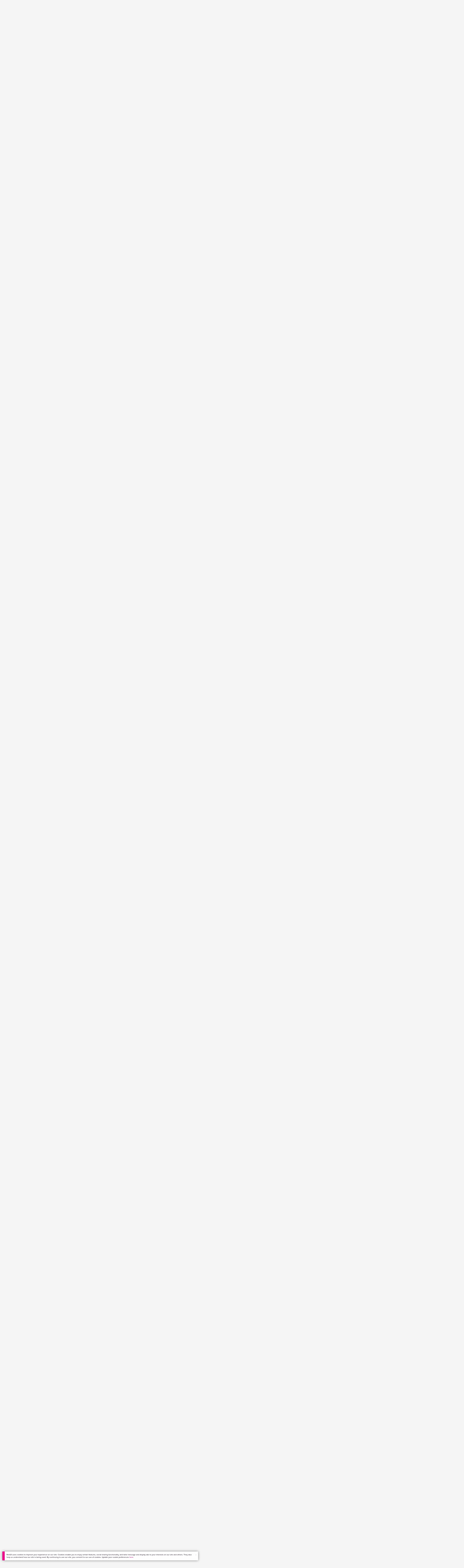

--- FILE ---
content_type: text/html;charset=utf-8
request_url: https://app.roll20.net/forum/post/4735667/pf-pathfinder-sheet-thread-6/?pageforid=4747920
body_size: 52786
content:
<!DOCTYPE html>
<html lang="en">
<head>
	<meta name=“facebook-domain-verification” content=“lb07chyng6etwkpmjwu29mkje960mx” />
	<!-- Google Tag Manager -->
  <script id="gtmScript" nonce=''>(function(w,d,s,l,i){w[l]=w[l]||[];w[l].push({'gtm.start':
  new Date().getTime(),event:'gtm.js'});var f=d.getElementsByTagName(s)[0],
  j=d.createElement(s),dl=l!='dataLayer'?'&l='+l:'';j.async=true;j.src=
  'https://www.googletagmanager.com/gtm.js?id='+i+dl+ '&gtm_auth=RyNPjkDTh-LgK4oo5gJi6A&gtm_preview=env-1&gtm_cookies_win=x';
  var n=d.querySelector('[nonce]');n&&j.setAttribute('nonce',n.nonce||n.getAttribute('nonce'));f.parentNode.insertBefore(j,f);
  })(window,document,'script','dataLayer','GTM-MKL9HM6');</script>
<!-- End Google Tag Manager -->
	<script type="text/javascript">
  
    Object.defineProperty(window, "largefeats", { value: false, writable: false });
  

  
    Object.defineProperty(window, "xlfeats", { value: false, writable: false });
  
</script>

	<meta charset="utf-8">
	
	<title>Community Forums: [PF] Pathfinder Sheet Thread 6 | Roll20: Online virtual tabletop</title>
	

	

	
		<meta property="og:title" content="Roll20 - Virtual Tabletop for Playing D&amp;D, Pathfinder, Call of Cthulhu, TTRPGs" /><meta property='og:type' content='website' />
<meta property='og:url' content='https://roll20.net' />
<meta property='og:image' content='images/roll20-home-og.jpg' />
<meta property="og:description" content="Easily create characters, organize games, purchase content, find players, and customize your story for your group - all in your browser." /><meta property='og:locale' content='en_US' />
<meta property='og:locale:alternate' content='af_ZA' />
<meta property='og:locale:alternate' content='ca_CA' />
<meta property='og:locale:alternate' content='zh_Hant_TW' />
<meta property='og:locale:alternate' content='cs_CZ' />
<meta property='og:locale:alternate' content='da_DK' />
<meta property='og:locale:alternate' content='nl_NL' />
<meta property='og:locale:alternate' content='fr_FR' />
<meta property='og:locale:alternate' content='de_DE' />
<meta property='og:locale:alternate' content='el_GR' />
<meta property='og:locale:alternate' content='he_IL' />
<meta property='og:locale:alternate' content='hu_HU' />
<meta property='og:locale:alternate' content='it_IT' />
<meta property='og:locale:alternate' content='ja_JP' />
<meta property='og:locale:alternate' content='ko_KR' />
<meta property='og:locale:alternate' content='pl_PL' />
<meta property='og:locale:alternate' content='pt_PT' />
<meta property='og:locale:alternate' content='ru_RU' />
<meta property='og:locale:alternate' content='es_ES' />
<meta property='og:locale:alternate' content='sv_SE' />
<meta property='og:locale:alternate' content='tr_TR' />
<meta property='og:locale:alternate' content='uk_UK' />

		<meta property="og:site_name" content="Roll20" />
		<meta property="og:logo" content="https://roll20.net/images/logo-die-large.png?1769025885" />
		<meta property="og:image:alt" content='Roll20 logo, a pink and purple 20-sided die with the number twenty featured on its face. The die sits on top of the name "Roll20" in black font.' />
		<meta name="twitter:card" content="summary"/>
		<meta name="twitter:site" content="@roll20app"/>
		
	

	<link rel="stylesheet" href="/v3/assets/js/libs/@fortawesome/fontawesome-free/css/all.min.css?1769025886" type="text/css" />

	<link rel="stylesheet" href="/v3/assets/js/libs/@fortawesome/fontawesome-free/css/all.min.css?1769025886" type="text/css" />
	<link rel="stylesheet" href="/v2/css/fonts.css?1769025885" type="text/css" />
	
		<link rel="stylesheet" href="/assets/v2.css?1769025886" type="text/css" />
	
	<link rel="stylesheet" href="/v2/css/browse.css?1769025885" type="text/css" />
	<link rel="stylesheet" href="/v2/css/nightmode.css" type="text/css" />

	
		<script type="text/javascript" src="/assets/v2.js?1769026463"></script>
	
	<script type="text/javascript" src="/v2/js/browse.js?1769025886"></script>
	<script type="text/javascript" src="/js/jquery-ui.1.11.2.min.js?1769025885"></script>

	
	<script src="https://js.stripe.com/v3/"></script>
	<script type="text/javascript">
		const stripe = Stripe("pk_live_1vH03GH31ZvT2lI7yU8bcClq9jDHOPU4OlnsWqZKu2s4Vs014SXpmjsjnRv37wD8PhLLkYj1YcLSxVDbdzba2HZiQ00qGgUFDqB");
		const elements = stripe.elements();
	</script>

	

	<script type="text/javascript">
		$(function() { $.jqotetag( '$' ); });
	</script>

	<meta name="viewport" content="width=768" />

	
		<link rel="icon" href="/favicon.ico" type="image/x-icon" />
	

	<script type="text/javascript">
		
			$('html').attr('data-theme', 'light');
		
	</script>

	
	<script type="text/javascript">
		const url = new URL(window.location.href);
		url.pathname = url.pathname.split('/').slice(0, 3).join('/'); // get the first one or two parts of the url path i.e. '/campaigns/search' or '/login'
		var _conv_page_type = url.toString();
		var _conv_category_id = ""; // unused
		var _conv_category_name = ""; // only used in V2 marketplace
		var _conv_product_sku = ""; // only used in V2 marketplace
		var _conv_product_name = ""; // only used in V2 marketplace & characters
		var _conv_product_price = ""; // only used in V2 marketplace
		var _conv_customer_id = 'visitor';
		var _conv_custom_v1 = 'loggedout';
		var _conv_custom_v2 = ""; // unused
		var _conv_custom_v3 = ""; // unused
		var _conv_custom_v4 = ""; // unused
	</script>
	
    
		<script type="text/javascript" src="//cdn-4.convertexperiments.com/v1/js/10042023-10042444.js" integrity="sha384-gSDcZjQNbDoXzGah4K3Gb02Y6qVZNgNiMUn6LdQ5FCsldO6ne//TUKkgKabzB65Z"></script>
	
</head>

<body>
	<!-- Google Tag Manager (noscript) -->
  <noscript><iframe src="https://www.googletagmanager.com/ns.html?id=GTM-MKL9HM6&gtm_auth=RyNPjkDTh-LgK4oo5gJi6A&gtm_preview=env-1&gtm_cookies_win=x"
  height="0" width="0" style="display:none;visibility:hidden"></iframe></noscript>
<!-- End Google Tag Manager (noscript) -->
	<style>
	.bottom-banner {
		background-color: #fff;
		position: fixed;
		bottom: 40px;
		z-index: 9999;
		width: calc(100% - 30px);
		margin-left: 15px;
		box-shadow: 0px 0px 16px #888888;
		display: flex;
		align-items:center;
		justify-content: space-around;
	}

	.bottom-banner-css-version-v2{
		border-left: 15px solid #ec008c;
	}
	.bottom-banner-css-version-v3{
		border-left: 15px solid #35c8f5;
	}
	.bottom-banner-css-version-v2 .bottom-banner__button{
		background-color: #35c8f5;
	}
	.bottom-banner-css-version-v3 .bottom-banner__button{
		background-color: #ec008c;
	}

	.bottom-banner--hidden {
		display:none;
	}

	.bottom-banner__message {
		padding: 1em;
		float: left;
		font-size: 12px;
		line-height: 1.4;
	}

	.bottom-banner__dismiss-icon {
		float: right;
		padding:10px;
		color: #d1d1d1;
		cursor: pointer;
		align-self: flex-start;
	}
	.bottom-banner__dismiss-icon:hover {
		color: #333333;
	}

	.bottom-banner__button, .bottom-banner__button:hover, .bottom-banner__button:visited, .bottom-banner__button:active {
		float:right;
		font-size: 16px;
		line-height: 1.6;
		border-radius: 4px;
		padding: 7px 15px 7px 15px;
		color: #fff !important;
		transition: all .25s linear;
		text-decoration: none;
	}
	.bottom-banner__button:hover {
		color: #fff;
	}

	.cookie-modal--hidden {
		display: none;
		position: fixed;
		z-index: 10001;
		left: 0;
		top: 0;
		width: 100%;
		height: 100%;
		overflow: auto;
	}

	.cookie-modal-content {
		background-color: var(--color-surface1);
		margin: 20% auto;
		padding: 20px;
		width: 40%;
		box-shadow: 0 4px 8px 0 rgba(0, 0, 0, 0.6), 0 6px 20px 0 rgba(0, 0, 0, 0.19);
	}

    .cookie-modal-content h3 {
        display: inline-block;
	}

	.cookie-modal-css-version-v3 {
		padding-top: 16px;
	}

	.cookie-modal_switch .switch{
        display: inline-block;
        float: right;
        margin-top: 30px;
		width: 60px;
	}
	.switch {
		position: relative;
		display: inline-block;
		width: 60px;
		height: 26px;
	}

	.switch input {
		opacity: 0;
		width: 0;
		height: 0;
	}

	.slider {
		position: absolute;
		cursor: pointer;
		top: 0;
		left: 0;
		right: 0;
		bottom: 0;
		background-color: #8492A6;
		-webkit-transition: .3s;
		transition: .3s;
	}

	.slider:after {
		content: "Off";
		position: absolute;
		top: 50%;
		right: 11px;
		transform: translateY(-50%);
		color: #fff;
		font-family: helvetica;
		font-weight: bold;
		font-size: 13px;
	}

	.slider:before {
		position: absolute;
		content: "";
		height: 20px;
		width: 20px;
		left: 3px;
		bottom: 3px;
		background-color: white;
		-webkit-transition: .3s;
		transition: .3s;
	}

	input:checked + .slider {
		background-color: #00853C;
	}

	input:disabled + .slider {
		cursor: no-drop;
		background-color: #C2C7D1;
	}

	input:disabled + .slider:before {
		background-color: #DFE2E7;
	}

	input:focus + .slider {
		box-shadow: 0 0 5px #2196F3;
	}

	input:checked + .slider:before {
		-webkit-transform: translateX(33px);
		-ms-transform: translateX(33px);
		transform: translateX(33px);
	}

	input:checked + .slider:after {
		content: "On";
		right: auto;
		left: 11px;
	}

	/* Rounded sliders */
	.slider.round {
		border-radius: 26px;
		width: 60px;
	}

	.slider.round:before {
		border-radius: 50%;
	}
	.close {
		float: right;
		font-size: 20px;
		font-weight: bold;
		line-height: 18px;
		color: var(--color-grayscale1);
		text-shadow: 0 1px 0 #ffffff;
		opacity: 0.2;
		filter: alpha(opacity=20);
	}
	.close:hover {
		color: var(--color-grayscale1);
		text-decoration: none;
		opacity: 0.4;
		filter: alpha(opacity=40);
		cursor: pointer;
	}
</style>

<!--googleoff: all-->
<div id="gdpr-notification" class="bottom-banner bottom-banner--hidden bottom-banner-css-version-v2">
	<div class="bottom-banner__message">
		Roll20 uses cookies to improve your experience on our site. Cookies enable you to enjoy certain features, social sharing functionality, and tailor message and display ads to your interests on our site and others. They also help us understand how our site is being used. By continuing to use our site, you consent to our use of cookies. Update your cookie preferences <a href='#' id='banner-link-preferences'>here</a>.
	</div>
	<span class="bottom-banner__dismiss-icon" id="gdpr-notification-dismiss-button" aria-label="Close Cookie Toast" role="button" tabindex="0">&times;</span>
</div>

<div id="cookie-modal" class="cookie-modal--hidden">

  <!-- Modal content -->
  <div class="cookie-modal-content cookie-modal-css-version-v2">
    <span class="close" id="cookie-modal-dismiss">&times;</span>
	<h3>Cookie Preferences</h3>
	<span class="cookie-modal_switch">
		<label class="switch">
		<span class="sr-only">Accept cookies</span>
		<input class="feature_toggle" id="cookie-modal-input" type="checkbox">
		<span class="slider round"></span>
	</span>
	<hr>

    We use Cookies to help personalize and improve Roll20. For more information on our use of non-essential Cookies, visit our Privacy Policy <a href=https://roll20.zendesk.com/hc/articles/360037770793-Terms-of-Service-and-Privacy-Policy target='_blank'>here.</a>
  </div>

</div>
<!--googleon: all-->

<script src="https://www.datadoghq-browser-agent.com/datadog-rum.js" type="text/javascript">
</script>
<script async src="https://www.googletagmanager.com/gtag/js?id=UA-31040388-1"></script>
<script type="text/javascript" nonce="">
	// Google analytics function to send events via analytics.js
	// Remove after everything has been switched to gtag
	(function(i,s,o,g,r,a,m){i['GoogleAnalyticsObject']=r;i[r]=i[r]||function(){
	(i[r].q=i[r].q||[]).push(arguments)},i[r].l=1*new Date();a=s.createElement(o),
	m=s.getElementsByTagName(o)[0];a.async=1;a.src=g;m.parentNode.insertBefore(a,m)
	})(window,document,'script','//www.google-analytics.com/analytics.js','ga');

	// Google analytics function to send events via gtag.js
	function gtag(){dataLayer.push(arguments);}

	initializeOldGoogleAnalytics();
	initializeNewGoogleAnalytics();

	window['ga-disable-UA-31040388-1'] = true;

	var gdprCookie = getCookie("gdpr_accepts_cookies");

	if (gdprCookie != undefined) {
		gdprCookie == "true" ? gdprCookie = true : gdprCookie = false;
	};

	var gdprBanner = document.getElementById("gdpr-notification");
	var gdprBannerDissmissButton = document.getElementById("gdpr-notification-dismiss-button");
	var gdprLoggedIn = false;
	var gdprAccountAcceptsCookies = null;

	var cookieModal = document.getElementById("cookie-modal");
	var cookieModalClose = document.getElementById("cookie-modal-dismiss");
	var cookieModalSwitch = document.getElementById("cookie-modal-input");

	var bannerLinkPreferences = document.getElementById("banner-link-preferences");

	bannerLinkPreferences.onclick = function () {
 		cookieModal.style.display = 'block';
		hideGDPRBanner();
 	}

	function setGDPRCookie(value, expirationInDays) {
		var date = new Date();
		date.setTime(date.getTime() + expirationInDays * 24 * 60 * 60 * 1000); //convert to milleseconds
		var expires = "expires="+ date.toUTCString();
		document.cookie = "gdpr_accepts_cookies=" + value + ";" + expires + ";path=/"+ ";domain=.roll20.net";
	}

	function getCookie(cname) {
		var name = cname + "=";
		var ca = document.cookie.split(';');
		for(var i = 0; i < ca.length; i++) {
			var c = ca[i];
			while (c.charAt(0) == ' ') {
				c = c.substring(1);
			}
			if (c.indexOf(name) == 0) {
				return c.substring(name.length, c.length);
			}
		}
		return undefined;
	}

	function checkGdprStatus() {
		if (gdprLoggedIn == true) {
			checkAccountGdprCookieSettings();
		} else {
			checkPublicGdprCookieSettings();
		}
	}

	function checkAccountGdprCookieSettings() {
		var cookieExists = getCookie("gdpr_accepts_cookies");

		switch(cookieExists){
			case "true":
				acceptCookies();
				break
			case "false":
				denyCookies();
				break
			case undefined:
				showGDPRBanner();
				acceptCookies();
				break
		}
	}

	function checkPublicGdprCookieSettings() {
		console.log('Not logged in - checking cookie GDPR status');
		const in_discord = false;
		if (gdprCookie == undefined) {
			console.log("No GPDR Cookie Detected");
			// If a user is logging in from the discord activity, we want to deny our cookies by default so we don't show the cookie banner. Later, we can figure out a better way to handle instead of denying out of the gate (so we have analytics, for example), but for MVP, this works
			if(in_discord){
				denyCookies();
			}else{
				showGDPRBanner();
				acceptCookies();
			}

		} else if (gdprCookie == true){
			console.log("GDPR Cookie Detected");
			acceptCookies();
		}
	}

	// Options object for google analytics based on the current account
	function getAnalyticsConfigOptions() {
		
			return {'cookieDomain': 'auto'}
		
	}

	// Not impacted by GDPR - just connects our account
	// Remove after everything has been switched to gtag
	function initializeOldGoogleAnalytics() {
		ga('create', 'UA-31040388-1', getAnalyticsConfigOptions());
	}

	// Not impacted by GDPR - just connects our account
	function initializeNewGoogleAnalytics() {
		window.dataLayer = window.dataLayer || [];

		gtag('js', new Date());

		// Universal analytics
		gtag('config', 'UA-31040388-1', { ...getAnalyticsConfigOptions(), send_page_view: false });
		// Google Analytics 4
		gtag('config', 'G-SZLSVQPSWG', { ...getAnalyticsConfigOptions(), send_page_view: false });
	}

	function turnOnGoogleAnalytics() {
		window['ga-disable-UA-31040388-1'] = false;
		ga('send', 'pageview');
		if(window.dataLayer) {
			dataLayer.push({'event': 'optedIn'});
		}
	}

	var showGDPRBanner = function () {
		gdprBanner.classList.remove("bottom-banner--hidden");
	}

	var hideGDPRBanner = function () {
		gdprBanner.classList.add("bottom-banner--hidden");
	}

	var updateUserAccount = function(account_id, value) {
		var xhr = new XMLHttpRequest();
		// need to get the below working for marketplace, compendium, landing (only works for app)
		xhr.open("PATCH", '/accounts/'+account_id, true);
		xhr.setRequestHeader('Content-Type', 'application/x-www-form-urlencoded; charset=UTF-8');
		var cookieValue = "account[gdpr_accepts_cookies]=" + value;
		xhr.send(cookieValue);
	}

	var acceptCookies = function () {
		setGDPRCookie(true, 365);
		

		turnOnGoogleAnalytics();
		turnOnDataDogRUM();
		// hideGDPRBanner();
		document.getElementById("cookie-modal-input").checked = true;
	}

	var denyCookies = function () {
		setGDPRCookie(false, 365);
		
	}

	var toggleCookie = function () {
		var switchChecked = document.getElementById("cookie-modal-input").checked;
		setGDPRCookie(switchChecked, 365);

		
	}

	var showCookieModal = function (){
		cookieModal.style.display = "block";
	}
	var closeCookieModal = function (){
		cookieModal.style.display = "none";
	}

	if (gdprCookie == true || gdprAccountAcceptsCookies == true){
		document.getElementById("cookie-modal-input").checked = true;
	}

	gdprBannerDissmissButton.addEventListener("click", hideGDPRBanner);
	cookieModalClose.addEventListener("click", closeCookieModal);
	cookieModalSwitch.addEventListener("click", toggleCookie);

	checkGdprStatus();

	function vttSampleRate() {
		const sampleRate = 0;
		if (sampleRate > 5) return sampleRate;
		return 5;
	}

	function experiment({ chatTech }) {
		const experimentsEnabled =false;
		return experimentsEnabled && chatTech === 'simple-peer';
	}

	function staging({ hostName }) {
		return hostName === 'roll20staging.net';
	}

	function ddSampleRate(opts) {
		if (experiment(opts)) return 100;
		return staging(opts) ? 100 : vttSampleRate();
	}

	function turnOnDataDogRUM () {
		var tmplMeta = {
			chatTech: '',
			hostName: 'roll20.net',
			version: '26.1.21',
		};
		var sampleRate = ddSampleRate(tmplMeta);
		window.DD_RUM && window.DD_RUM.init({
			applicationId: '95ddf222-5b92-4a62-803a-185cdd723c8b',
			clientToken: 'pub3fb1f7cf273c5d345be974e50be0dfda',
			site: 'datadoghq.com',
			service:'d20app',
			sampleRate,
			trackInteractions: true,
			version: tmplMeta.version,
		});
	}
</script>


	<script type="text/javascript">
    // Sets a browser cookie, but only allows true or false flags
    function setCookie(name, value, expirationInDays) {
        let date = new Date();
        date.setTime(date.getTime() + expirationInDays * 24 * 60 * 60 * 1000); //convert to milleseconds
        const expires = `expires=${date.toUTCString()}`;
        if (value == true || value == false) {  
            document.cookie = `${name}=${value};${expires};path=/;domain=.roll20.net`;
        } else if (name == "subscriptionGiftPurchaseInfo"){
            // it is a gift subscription and we need some actual values
            let amount = value.substring(
                value.indexOf("=") + 1,
                value.lastIndexOf("|")
            )
            let giftToId = value.split('|giftToId=')[1];
            document.cookie = `subscriptionGiftPurchaseInfo=true|amount=${amount*100}|giftToId=${giftToId};${expires};path=/;domain=.roll20.net`;
        }else {
            return undefined;
        }
    }

    // Gets a browser cookie value
    function getCookie(cname) {
        let name = cname + '=';
        let ca = document.cookie.split(';');
        for(let i = 0; i < ca.length; i++) {
            let c = ca[i];
            while (c.charAt(0) == ' ') {
                c = c.substring(1);
            }
            if (c.indexOf(name) == 0) {
                return c.substring(name.length, c.length);
            }
        }
        return undefined;
    }

    function checkCookieFlag(name) {
        let flag = getCookie(name);
        if (flag != undefined) {
            flag == 'true' ? flag = true : flag = false;
        }
        return flag;
    }
</script>


	

	<div class="marketplacetopbar container topbar">

	

	

		

		<script type='text/javascript'>
		var googletag = googletag || {};
		googletag.cmd = googletag.cmd || [];
		(function() {
		var gads = document.createElement('script');
		gads.async = true;
		gads.type = 'text/javascript';
		var useSSL = 'https:' == document.location.protocol;
		gads.src = (useSSL ? 'https:' : 'http:') +
		'//www.googletagservices.com/tag/js/gpt.js';
		var node = document.getElementsByTagName('script')[0];
		node.parentNode.insertBefore(gads, node);
		})();
		</script>

		<script type='text/javascript'>
		googletag.cmd.push(function() {
		googletag.defineSlot('/34541132/Leaderboard-Compendium', [728, 90], 'dfp-1349444251840-1').addService(googletag.pubads());
		googletag.pubads().enableSingleRequest();
		googletag.enableServices();
		});
		</script>


		<div class="bna" style="max-width: 70%; ">
			
				<span class="footer">
					<a href="https://app.roll20.net/create-account?bannertext&utm_source=inhouse&utm_medium=banner&utm_campaign=freetextCTA">
						Create a free account </a>
				</span>
			

			<div id='dfp-1349444251840-1' style='width:728px; overflow: hidden; height:90px; margin-left: auto; margin-right: auto; max-width: 100%;'>
			<script type='text/javascript'>
			googletag.cmd.push(function() { /*$("#dfp-1349444251840-1 a").remove();*/ googletag.display('dfp-1349444251840-1'); });
			</script>
			</div>
		</div>
	

	<div class="row" style="position: relative; z-index: 10000; padding-top: 20px; padding-bottom: 10px; margin-right: 0px; background-color: var(--color-surface1);">
		<div class="col-md-8 logo" style="width: 275px;">
			<a href="https://app.roll20.net">
				
				
					<img src="https://app.roll20.net/v2/images/roll20-logo.png?v=2" alt="Roll20 logo" style="" class="withoutad" />
				
			</a>
		</div>
	</div>

	<div class="row mobilemenu">

		<nav class="col-md-12 btn-row">

			<div class="menu-hider"></div>

			<div class="btn-group">
				<a class="menutoggler btn btn-default" href="#" class="btn btn-default" role="button">Menu<span class="caret"></span></a>

				<div class="fullmobilemenu">

					<ul class="nav nav-pills nav-stacked">

						<li><a href="https://roll20.net/">Home</a></li>
						<li><a href="https://app.roll20.net/campaigns/search">My Games</a></li>
						<li><a href="https://app.roll20.net/lfg">Join a Game</a></li>
						<li><a href="https://marketplace.roll20.net/">Marketplace</a></li>
						<li><a href="https://app.roll20.net/characters">Characters</a></li>
						<li><a href="https://roll20.net/compendium">Compendium</a></li>
						<li><a href="https://app.roll20.net/forum">Forums</a></li>
						<li><a href="https://app.roll20.net/why-subscribe-to-roll20">Subscribe</a></li>
						<li><a href="https://roll20.zendesk.com/">Help Center</a></li>
						<li><a href="https://wiki.roll20.net/Main_Page">Wiki</a></li>
						<li><a href="http://blog.roll20.net">Blog</a></li>
					</ul>

				</div>

			</div>

			<div class="simplecontainer right topbarlogin">
	
		<div class="btn-group signin">
			<button type="button" class="btn btn-default dropdown-toggle signin" data-toggle="dropdown" aria-expanded="false">
				Sign In
				<span class="caret"></span>
			</button>
		</div>
		<div class="simple signin">
			<form action="https://app.roll20.net/sessions/create?backto=https://app.roll20.net/forum/post/4735667/pf-pathfinder-sheet-thread-6/?pageforid=4747920" class="navbar-form form-inline" method="post">
				<input name="email" type="text" placeholder="Email" aria-label="Email address">
				<input name="password" type="password" placeholder="Password" aria-label="Password" autocomplete="current-password">
				<button class="btn btn-primary">Sign In</button>
				</form>
			</div>
	
</div>

<div class="simplecontainer right topbarnotifications">
	
</div>

<div class="simplecontainer right topbarsitenotifications">
	
	
	<div class="btn-group alertcontainer ">
		<button type="button" class="btn btn-default dropdown-toggle sitenotifications " data-toggle="dropdown" aria-expanded="false" >
			<div class="countcontainer">
				
			</div>
			<span class="pictos">:</span>
		</button>
	</div>
	<div class="simple sitenotifications">
		
			
				<div class="notification new">
					<a href="https://blog.roll20.net/posts/map-pins-open-beta">
						<div class="thumbcontainer">
							<img src="/images/Notification System Icons/chat-pink.png" alt="Notifications">
						</div>
						<div class="message">
							<span class="title"><strong>Map Pins Unlocked For Everyone</strong></span>
							<span class="short">Beta is now open (no subscription needed) with fresh updates. Pin notes, handouts, and story details directly to your maps.</span>
						</div>
					</a>
				</div>
			
		
			
				<div class="notification new">
					<a href="https://blog.roll20.net/posts/map-pins-beta/">
						<div class="thumbcontainer">
							<img src="/images/Notification System Icons/chat-pink.png" alt="Notifications">
						</div>
						<div class="message">
							<span class="title"><strong>Map Pins Are Here!</strong></span>
							<span class="short">Drag and drop handouts onto your maps to organize GM info and share notes with players. Now in Pro+ beta!</span>
						</div>
					</a>
				</div>
			
		
			
				<div class="notification new">
					<a href="https://marketplace.roll20.net/browse/bundle/37501/dandd-heroes-of-the-borderlands-starter-set-2024-pre-order">
						<div class="thumbcontainer">
							<img src="/images/Notification System Icons/trolley-pink.png" alt="Notifications">
						</div>
						<div class="message">
							<span class="title"><strong>Play the new Starter Set on Roll20!</strong></span>
							<span class="short">Say yes to adventure with bite-sized modular quests for three distinct settings in Heroes of the Borderlands.</span>
						</div>
					</a>
				</div>
			
		
			
				<div class="notification new">
					<a href="https://marketplace.roll20.net/browse/bundle/38547/product-listing-dandd-forgotten-realms-guide-bundle-pre-order">
						<div class="thumbcontainer">
							<img src="/images/Notification System Icons/trolley-pink.png" alt="Notifications">
						</div>
						<div class="message">
							<span class="title"><strong>Pre-Order the Forgotten Realms Guide Bundle </strong></span>
							<span class="short">When you pre-order this bundle featuring Heroes of Faerun &amp; Adventures in Faerun, you’ll receive exclusive bonus VTT maps! </span>
						</div>
					</a>
				</div>
			
		
		<button class="btn btn-primary btn-sm fetch_more_notifications">See More</button>
	</div>
</div>
		</nav>
	</div>

	<div class="row desktopmenu">

		<nav class="col-md-12 btn-row">

			<div class="menu-hider"></div>

			
				<div class="btn-group">
					<a href="https://app.roll20.net/" class="btn btn-default" role="button">Play Now</a>
				</div>
				<div class="btn-group">
					<a href="https://app.roll20.net/lfg" class="btn btn-default" role="button">Join a Game</a>
				</div>
			

			<div class="btn-group drop">
				<a href="https://marketplace.roll20.net" class="btn btn-default" role="button" data-toggle="dropdown" aria-expanded="false" data-hover="dropdown">Marketplace</a>
				<button type="button" class="btn btn-default dropdown-toggle" data-toggle="dropdown" aria-expanded="false" data-hover="dropdown" id="marketplace">
					<span class="caret"></span>
					<span class="sr-only">Toggle Dropdown</span>
				</button>
			</div>
			<div class="full">
				<div class="menu">
					<a href="https://marketplace.roll20.net">What's New</a>
					<a href="https://marketplace.roll20.net/browse">Browse</a>
					
					<a href="https://marketplace.roll20.net/gift/">Give a Gift</a>
					<a href="https://marketplace.roll20.net/coupon/">Redeem a Code</a>
					<!-- <a href="https://merchoforr.com/">Merchandise</a> -->
				</div>
					
	<div class="listing marketplaceitem">
			<div class="inneritem">
				
				
					<a href="https://marketplace.roll20.net/browse/bundle/31887/dandd-core-rulebook-bundle-2024" aria-label="D&amp;D Core Rulebook Bundle (2024) "><img src="https://files.d20.io/marketplace/3970529/F_hjWLAuwz0TkrcIf3BxUw/med.png?1718712581469" alt="" /></a>
				
				<div class="desc"><em>D&amp;D Core Rulebook Bundle (2024) </em>
				<br />
				by Wizards of the Coast
			</div>
		</div>
	</div>
	
	<div class="listing marketplaceitem">
			<div class="inneritem">
				
				
					<a href="https://marketplace.roll20.net/browse/bundle/37274/dandd-eberron-forge-of-the-artificer-2024" aria-label="D&amp;D Eberron: Forge of the Artificer (2024)"><img src="https://files.d20.io/marketplace/4754776/BrmLD9rTuEYE1mcBKywciQ/med.png?1765251899546" alt="" /></a>
				
				<div class="desc"><em>D&amp;D Eberron: Forge of the Artificer (2024)</em>
				<br />
				by Wizards of the Coast
			</div>
		</div>
	</div>
	
	<div class="listing marketplaceitem">
			<div class="inneritem">
				
				
					<a href="https://marketplace.roll20.net/browse/bundle/37483/daggerheart-corebook-demiplane-nexus" aria-label="Daggerheart Corebook [Demiplane NEXUS]"><img src="https://files.d20.io/marketplace/4494693/cx5hvur0kUnpuwDYHO3dHw/med.jpg?1747852514628" alt="" /></a>
				
				<div class="desc"><em>Daggerheart Corebook [Demiplane NEXUS]</em>
				<br />
				by Darrington Press
			</div>
		</div>
	</div>
	
	<div class="listing marketplaceitem">
			<div class="inneritem">
				
				
					<a href="https://marketplace.roll20.net/browse/bundle/29589/pathfinder-core-mega-bundle" aria-label="Pathfinder Core Mega Bundle"><img src="https://files.d20.io/marketplace/3814843/kr9hNl-iDXGErQDeLyvRdQ/med.png?1709085860170" alt="" /></a>
				
				<div class="desc"><em>Pathfinder Core Mega Bundle</em>
				<br />
				by Paizo
			</div>
		</div>
	</div>

			</div>

			<div class="btn-group drop">
				<a href="https://roll20.net/compendium/" class="btn btn-default" role="button" data-toggle="dropdown" data-hover="dropdown" aria-expanded="false">Tools</a>
				<button type="button" class="btn btn-default dropdown-toggle" data-toggle="dropdown" data-hover="dropdown" aria-expanded="false" id="digitaltools">
					<span class="caret"></span>
					<span class="sr-only">Toggle Dropdown</span>
				</button>
			</div>
			<div class="full">
				<div class="menu">
					<a href="https://roll20.net/compendium/">Compendium</a>
					<a href="https://app.roll20.net/characters/">Characters</a>
					<a href="https://app.roll20.net/audio_library/">Manage Audio</a>
					
					<a href="https://app.roll20.net/marker-library">Token Marker Library</a>
					<a href="https://pages.roll20.net/companionapp">Roll20 Companion App</a>
					<a href="https://pages.roll20.net/dnd/">D&D Hub</a>
					<a href="https://pages.roll20.net/marvel-multiverse">Marvel Hub</a>
					<a href="https://gmhub.roll20.net/">GM Hub</a>
					<a href="https://dungeonscrawl.com/">Dungeon Scrawl</a>
					<a href="https://app.demiplane.com/home" class="dropdown-item">Demiplane</a>
				</div>
				<div class="listing">
					<div class="imgcontainer">
						<a href="https://app.roll20.net/characters/">
							<img src="/images/Roll20Characters-TopNav.jpg" alt="Characters">
						</a>
					</div>
					<div class="gameinfo">
						<a href="https://app.roll20.net/characters/">Characters</a>
						<div class="shorthr"></div>
						<span class="gameinfo">Create, Manage, and Play Characters</span>
					</div>
				</div>
				<div class="listing">
					<div class="imgcontainer">
						<a href="https://roll20.net/compendium/">
							<img src="/images/banner-compendium.jpg" alt="Compendium">
						</a>
					</div>
					<div class="gameinfo">
						<a href="https://roll20.net/compendium/">Compendium</a>
						<div class="shorthr"></div>
						<span class="gameinfo">Your System Come To Life</span>
					</div>
				</div>
				
				<div class="listing">
					<div class="imgcontainer">
						<a href="https://app.roll20.net/vault/characters">
							<img src="/images/banner-character-vault.jpg" alt="Character Vault">
						</a>
					</div>
					<div class="gameinfo">
						<a href="https://app.roll20.net/vault/characters">Character Vault</a>
						<div class="shorthr"></div>
						<span class="gameinfo">Create, Manage, and Play Characters</span>
					</div>
				</div>
				
				<div class="listing">
					<div class="imgcontainer">
						<a href="https://dungeonscrawl.com">
							<img src="/images/banner-dungeonscrawl.png" alt="Dungeon Scrawl">
						</a>
					</div>
					<div class="gameinfo">
						<a href="https://dungeonscrawl.com">Dungeon Scrawl</a>
						<div class="shorthr"></div>
						<span class="gameinfo">Create Maps for your Games</span>
					</div>
				</div>

			</div>

			

			<div class="btn-group drop">
				<a href="https://app.roll20.net/forum/" class="btn btn-default community-toggler" role="button" data-toggle="dropdown" data-hover="dropdown" aria-expanded="false">Community</a>
				<button type="button" class="btn btn-default dropdown-toggle community community-toggler" data-toggle="dropdown" data-hover="dropdown" aria-expanded="false" id="community">
					<span class="caret"></span>
					<span class="sr-only">Toggle Dropdown</span>
				</button>
			</div>
			<div class="full community">
				<div class="menu">
					<a href="https://help.roll20.net/hc/en-us" target="_blank" rel="noopener">Help Center</a>
					<a href="https://blog.roll20.net/">Blog</a>
					<a href="https://wiki.roll20.net/Main_Page" target="_blank" rel="noopener">Community Wiki</a>
					<a href="https://app.roll20.net/lfg/search/" target="_blank" rel="noopener">Find a Group</a>
					<a href="https://help.roll20.net/hc/en-us/articles/360037772613-Change-Log" target="_blank" rel="noopener">Recent Updates</a>
				</div>
					<div class="listing">
		<div class="imgcontainer">
			<a href="https://discord.com/invite/roll20">
				<img src="https://cdn.roll20.net/commslots/Comm_Discord.png" alt="Official Discord" />
			</a>
		</div>
		<p class="snippet">
			<a href="https://discord.com/invite/roll20">
				Official Discord
			</a>
		</p>
	</div>
	<div class="listing">
		<div class="imgcontainer">
			<a href="https://app.roll20.net/forum">
				<img src="https://cdn.roll20.net/commslots/Comm_Forums.png" alt="Forums" />
			</a>
		</div>
		<p class="snippet">
			<a href="https://app.roll20.net/forum">
				Forums
			</a>
		</p>
	</div>
	<div class="listing">
		<div class="imgcontainer">
			<a href="https://app.roll20.net/lfg/search/">
				<img src="https://cdn.roll20.net/commslots/Comm_LFG.png" alt="Find a Group" />
			</a>
		</div>
		<p class="snippet">
			<a href="https://app.roll20.net/lfg/search/">
				Find a Group
			</a>
		</p>
	</div>
	<div class="listing">
		<div class="imgcontainer">
			<a href="https://www.reddit.com/r/Roll20/">
				<img src="https://cdn.roll20.net/commslots/Comm_Reddit.png" alt="Community Reddit" />
			</a>
		</div>
		<p class="snippet">
			<a href="https://www.reddit.com/r/Roll20/">
				Community Reddit
			</a>
		</p>
	</div>

			</div>

			

			
			<div class="btn-group" id="optlysub">
				<a href="https://app.roll20.net/why-subscribe-to-roll20" class="btn btn-default" role="button" >Subscribe</a>
			</div>
			

			
			

			<div class="simplecontainer right topbarlogin">
	
		<div class="btn-group signin">
			<button type="button" class="btn btn-default dropdown-toggle signin" data-toggle="dropdown" aria-expanded="false">
				Sign In
				<span class="caret"></span>
			</button>
		</div>
		<div class="simple signin">
			<form action="https://app.roll20.net/sessions/create?backto=https://app.roll20.net/forum/post/4735667/pf-pathfinder-sheet-thread-6/?pageforid=4747920" class="navbar-form form-inline" method="post">
				<input name="email" type="text" placeholder="Email" aria-label="Email address">
				<input name="password" type="password" placeholder="Password" aria-label="Password" autocomplete="current-password">
				<button class="btn btn-primary">Sign In</button>
				</form>
			</div>
	
</div>

<div class="simplecontainer right topbarnotifications">
	
</div>

<div class="simplecontainer right topbarsitenotifications">
	
	
	<div class="btn-group alertcontainer ">
		<button type="button" class="btn btn-default dropdown-toggle sitenotifications " data-toggle="dropdown" aria-expanded="false" >
			<div class="countcontainer">
				
			</div>
			<span class="pictos">:</span>
		</button>
	</div>
	<div class="simple sitenotifications">
		
			
				<div class="notification new">
					<a href="https://blog.roll20.net/posts/map-pins-open-beta">
						<div class="thumbcontainer">
							<img src="/images/Notification System Icons/chat-pink.png" alt="Notifications">
						</div>
						<div class="message">
							<span class="title"><strong>Map Pins Unlocked For Everyone</strong></span>
							<span class="short">Beta is now open (no subscription needed) with fresh updates. Pin notes, handouts, and story details directly to your maps.</span>
						</div>
					</a>
				</div>
			
		
			
				<div class="notification new">
					<a href="https://blog.roll20.net/posts/map-pins-beta/">
						<div class="thumbcontainer">
							<img src="/images/Notification System Icons/chat-pink.png" alt="Notifications">
						</div>
						<div class="message">
							<span class="title"><strong>Map Pins Are Here!</strong></span>
							<span class="short">Drag and drop handouts onto your maps to organize GM info and share notes with players. Now in Pro+ beta!</span>
						</div>
					</a>
				</div>
			
		
			
				<div class="notification new">
					<a href="https://marketplace.roll20.net/browse/bundle/37501/dandd-heroes-of-the-borderlands-starter-set-2024-pre-order">
						<div class="thumbcontainer">
							<img src="/images/Notification System Icons/trolley-pink.png" alt="Notifications">
						</div>
						<div class="message">
							<span class="title"><strong>Play the new Starter Set on Roll20!</strong></span>
							<span class="short">Say yes to adventure with bite-sized modular quests for three distinct settings in Heroes of the Borderlands.</span>
						</div>
					</a>
				</div>
			
		
			
				<div class="notification new">
					<a href="https://marketplace.roll20.net/browse/bundle/38547/product-listing-dandd-forgotten-realms-guide-bundle-pre-order">
						<div class="thumbcontainer">
							<img src="/images/Notification System Icons/trolley-pink.png" alt="Notifications">
						</div>
						<div class="message">
							<span class="title"><strong>Pre-Order the Forgotten Realms Guide Bundle </strong></span>
							<span class="short">When you pre-order this bundle featuring Heroes of Faerun &amp; Adventures in Faerun, you’ll receive exclusive bonus VTT maps! </span>
						</div>
					</a>
				</div>
			
		
		<button class="btn btn-primary btn-sm fetch_more_notifications">See More</button>
	</div>
</div>
		</nav>
	</div>
</div>

<script type="text/javascript">

$(".signin input").click(function() {
		return false;
});

$("body, .simplecontainer").on("click", ".full, .simplecontainer .simple", function(e) {
	e.stopPropagation();
});

$(".menutoggler").on("click", function() {
	$(".mobilemenu").addClass("open");
	return false;
});

$(document).on("click", function() {
	$(".mobilemenu").removeClass("open");
});

if('ontouchstart' in document) {
	//touch-compatible
}
else {
	//mouse-compatible
	$(".topbar .btn-group a.btn[data-toggle=dropdown]").removeAttr("data-toggle");
	$('[data-hover="dropdown"]').dropdownHover({hoverDelay: 100, delay: 300});
}

var trackOutboundLink = function(url) {
	ga('send', 'event', 'outbound', 'obsAdvert', '', {
		'transport': 'beacon',
		'hitCallback': function(){document.location = url;}
	});
}
$(function() {
	setTimeout(function(){
		if($(".obs_container").length > 0) {
			// GA Event Tracking
			ga('send', {
				'hitType': 'event',
				'eventCategory': 'obsAdvert',
				'eventAction': 'topbar',
				'eventLabel': ''
			});
		}
	}, 0);
});

	if(window.dataLayer) {
		dataLayer.push({ 'event': 'start_pw'});
	}
</script>


	<div class="container">

		<div class='row forum singlepost'>
<div class='col-md-12' style='padding-right:24px;'>
<h1 class='posttitle'>[PF] Pathfinder Sheet Thread 6</h1>
<ol class='breadcrumb' style='margin-top: 0px; margin-left: 2px; border: none; border-bottom: 1px solid #d1d1d1; border-radius: 0; float: left; padding: 0;'>
<li>
<a href='/forum'>Community Forums</a>
</li>
<li style='position: relative;'>
<a href='/forum/category/277980'>
Character Sheets &amp; Compendium
</a>
<a data-toggle='dropdown'>
<span class='caret'></span>
</a>
<ul class='dropdown-menu'>
<li>
<a href='/forum/category/1434153'>Announcements</a>
</li>
<li>
<a href='/forum/category/18319700'>Dungeon Scrawl</a>
</li>
<li>
<a href='/forum/category/19'>Specific Use Questions &amp; Macros</a>
</li>
<li>
<a href='/forum/category/46806'>Mods (API Scripts)</a>
</li>
<li>
<a href='/forum/category/277980'>Character Sheets &amp; Compendium</a>
</li>
<li>
<a href='/forum/category/1434154'>Roll20 Marketplace &amp; Creative Content</a>
</li>
<li>
<a href='/forum/category/22'>Looking For Group: Free Games</a>
</li>
<li>
<a href='/forum/category/11873711'>Looking For Group: Paid Games</a>
</li>
<li>
<a href='/forum/category/385189'>Suggestions &amp; Ideas</a>
</li>
<li>
<a href='/forum/category/18'>Bug Reports &amp; Technical Issues</a>
</li>
</ul>
</li>
<li>
[PF] Pathfinder Sheet Thread 6
</li>
</ol>
<div class='clear'></div>
<div class='postnav pull-right'>
<ul class='pagination'>
<li>
<a class='btn btn-primary' href='/forum/post/4735667/pf-pathfinder-sheet-thread-6/?pagenum=1'>&laquo; Older</a>
</li>
<li>
<a class='btn btn-secondary' href='/forum/post/4735667/pf-pathfinder-sheet-thread-6/?pagenum=1'>1</a>
</li>
<li>
<a class='btn btn-disabled' href='/forum/post/4735667/pf-pathfinder-sheet-thread-6/?pagenum=2'>2</a>
</li>
<li>
<a class='btn btn-secondary' href='/forum/post/4735667/pf-pathfinder-sheet-thread-6/?pagenum=3'>3</a>
</li>
<li>
<a class='btn btn-secondary' href='/forum/post/4735667/pf-pathfinder-sheet-thread-6/?pagenum=4'>4</a>
</li>
<li>
<a class='btn btn-secondary' href='/forum/post/4735667/pf-pathfinder-sheet-thread-6/?pagenum=5'>5</a>
</li>
<li>
<a class='btn btn-secondary' href='/forum/post/4735667/pf-pathfinder-sheet-thread-6/?pagenum=6'>6</a>
</li>
<li>
<a class='btn btn-secondary' href='/forum/post/4735667/pf-pathfinder-sheet-thread-6/?pagenum=7'>7</a>
</li>
<li>
<a class='btn btn-secondary' href='/forum/post/4735667/pf-pathfinder-sheet-thread-6/?pagenum=8'>8</a>
</li>
<li>
<a class='btn btn-secondary' href='/forum/post/4735667/pf-pathfinder-sheet-thread-6/?pagenum=9'>9</a>
</li>
<li>
<a class='btn btn-secondary' href='/forum/post/4735667/pf-pathfinder-sheet-thread-6/?pagenum=10'>10</a>
</li>
<li>
<a class='btn btn-secondary' href='/forum/post/4735667/pf-pathfinder-sheet-thread-6/?pagenum=11'>11</a>
</li>
<li>
<a class='btn btn-secondary' href='/forum/post/4735667/pf-pathfinder-sheet-thread-6/?pagenum=12'>12</a>
</li>
<li>
<a class='btn btn-secondary' href='/forum/post/4735667/pf-pathfinder-sheet-thread-6/?pagenum=13'>13</a>
</li>
<li>
<a class='btn btn-secondary' href='/forum/post/4735667/pf-pathfinder-sheet-thread-6/?pagenum=14'>14</a>
</li>
<li>
<a class='btn btn-secondary' href='/forum/post/4735667/pf-pathfinder-sheet-thread-6/?pagenum=15'>15</a>
</li>
<li>
<a class='btn btn-secondary' href='/forum/post/4735667/pf-pathfinder-sheet-thread-6/?pagenum=16'>16</a>
</li>
<li>
<a class='btn btn-secondary' href='/forum/post/4735667/pf-pathfinder-sheet-thread-6/?pagenum=17'>17</a>
</li>
<li>
<a class='btn btn-secondary' href='/forum/post/4735667/pf-pathfinder-sheet-thread-6/?pagenum=18'>18</a>
</li>
<li>
<a class='btn btn-secondary' href='/forum/post/4735667/pf-pathfinder-sheet-thread-6/?pagenum=19'>19</a>
</li>
<li>
<a class='btn btn-secondary' href='/forum/post/4735667/pf-pathfinder-sheet-thread-6/?pagenum=20'>20</a>
</li>
<li>
<a class='btn btn-secondary' href='/forum/post/4735667/pf-pathfinder-sheet-thread-6/?pagenum=21'>21</a>
</li>
<li>
<a class='btn btn-secondary' href='/forum/post/4735667/pf-pathfinder-sheet-thread-6/?pagenum=22'>22</a>
</li>
<li>
<a class='btn btn-secondary' href='/forum/post/4735667/pf-pathfinder-sheet-thread-6/?pagenum=23'>23</a>
</li>
<li>
<a class='btn btn-secondary' href='/forum/post/4735667/pf-pathfinder-sheet-thread-6/?pagenum=24'>24</a>
</li>
<li>
<a class='btn btn-secondary' href='/forum/post/4735667/pf-pathfinder-sheet-thread-6/?pagenum=25'>25</a>
</li>
<li>
<a class='btn btn-secondary' href='/forum/post/4735667/pf-pathfinder-sheet-thread-6/?pagenum=26'>26</a>
</li>
<li>
<a class='btn btn-secondary' href='/forum/post/4735667/pf-pathfinder-sheet-thread-6/?pagenum=27'>27</a>
</li>
<li>
<a class='btn btn-secondary' href='/forum/post/4735667/pf-pathfinder-sheet-thread-6/?pagenum=28'>28</a>
</li>
<li>
<a class='btn btn-secondary' href='/forum/post/4735667/pf-pathfinder-sheet-thread-6/?pagenum=29'>29</a>
</li>
<li>
<a class='btn btn-secondary' href='/forum/post/4735667/pf-pathfinder-sheet-thread-6/?pagenum=30'>30</a>
</li>
<li>
<a class='btn btn-secondary' href='/forum/post/4735667/pf-pathfinder-sheet-thread-6/?pagenum=31'>31</a>
</li>
<li>
<a class='btn btn-secondary' href='/forum/post/4735667/pf-pathfinder-sheet-thread-6/?pagenum=32'>32</a>
</li>
<li>
<a class='btn btn-secondary' href='/forum/post/4735667/pf-pathfinder-sheet-thread-6/?pagenum=33'>33</a>
</li>
<li>
<a class='btn btn-secondary' href='/forum/post/4735667/pf-pathfinder-sheet-thread-6/?pagenum=34'>34</a>
</li>
<li>
<a class='btn btn-secondary' href='/forum/post/4735667/pf-pathfinder-sheet-thread-6/?pagenum=35'>35</a>
</li>
<li>
<a class='btn btn-secondary' href='/forum/post/4735667/pf-pathfinder-sheet-thread-6/?pagenum=36'>36</a>
</li>
<li>
<a class='btn btn-secondary' href='/forum/post/4735667/pf-pathfinder-sheet-thread-6/?pagenum=37'>37</a>
</li>
<li>
<a class='btn btn-secondary' href='/forum/post/4735667/pf-pathfinder-sheet-thread-6/?pagenum=38'>38</a>
</li>
<li>
<a class='btn btn-secondary' href='/forum/post/4735667/pf-pathfinder-sheet-thread-6/?pagenum=39'>39</a>
</li>
<li>
<a class='btn btn-secondary' href='/forum/post/4735667/pf-pathfinder-sheet-thread-6/?pagenum=40'>40</a>
</li>
<li>
<a class='btn btn-secondary' href='/forum/post/4735667/pf-pathfinder-sheet-thread-6/?pagenum=41'>41</a>
</li>
<li>
<a class='btn btn-secondary' href='/forum/post/4735667/pf-pathfinder-sheet-thread-6/?pagenum=42'>42</a>
</li>
<li>
<a class='btn btn-secondary' href='/forum/post/4735667/pf-pathfinder-sheet-thread-6/?pagenum=43'>43</a>
</li>
<li>
<a class='btn btn-secondary' href='/forum/post/4735667/pf-pathfinder-sheet-thread-6/?pagenum=44'>44</a>
</li>
<li>
<a class='btn btn-secondary' href='/forum/post/4735667/pf-pathfinder-sheet-thread-6/?pagenum=45'>45</a>
</li>
<li>
<a class='btn btn-secondary' href='/forum/post/4735667/pf-pathfinder-sheet-thread-6/?pagenum=46'>46</a>
</li>
<li>
<a class='btn btn-secondary' href='/forum/post/4735667/pf-pathfinder-sheet-thread-6/?pagenum=47'>47</a>
</li>
<li>
<a class='btn btn-secondary' href='/forum/post/4735667/pf-pathfinder-sheet-thread-6/?pagenum=48'>48</a>
</li>
<li>
<a class='btn btn-secondary' href='/forum/post/4735667/pf-pathfinder-sheet-thread-6/?pagenum=49'>49</a>
</li>
<li>
<a class='btn btn-secondary' href='/forum/post/4735667/pf-pathfinder-sheet-thread-6/?pagenum=50'>50</a>
</li>
<li>
<a class='btn btn-primary' href='/forum/post/4735667/pf-pathfinder-sheet-thread-6/?pagenum=3'>Newer &raquo;</a>
</li>
</ul>
</div>
<div class='clear' style='height: 20px;'></div>
<div class='posts'>
<div class="post" data-postid="4746704">
<a name='post-4746704'></a>
<div class='avatar'>
<img alt='' class='circleavatar hoverZoomLink' src='https://secure.gravatar.com/avatar/710159d997650ab315e186f8e728daa8?d=identicon'>
</div>
<div class='meta'>
<div class='timecontainer'>
<div class='timestamp'>
1489066109
</div>
</div>
<div class='name'>
<a href='/users/171380'>
Caio Viel
</a>
</div>
<div class='controls'>
<a href='/forum/permalink/4746704/'>
Permalink
<span class="sr-only">for 4746704</span>
</a>
<a class='quotepost' href='javascript:void(0);'>Quote</a>
</div>
</div>
<div class='postcontent'>
I&#39;m still exploring the new sheet, but I&#39;m mesmerised so far!  I really loved the NPC parser!  A bug I noticed is that the weapon parser from compedium is using the &quot;small damage&quot;. I guess you guys can use the damage based on the creature size, or just use the medium damage by default since is the more commum.
<div class='clear'></div>
</div>
<script>
  $(".post[data-postid=4746704] .postcontent").html(strip_tags(BASE64.decode("[base64]")) + "<div class=\"clear\"></div>");
  $(".post[data-postid=4746704] .postcontent").find("table").addClass("table");
</script>
</div>
<div class="post" data-postid="4746757">
<a name='post-4746757'></a>
<div class='avatar'>
<img alt='' class='circleavatar hoverZoomLink' src='https://files.d20.io/images/16757516/tAk9zKpFJGj1eM3L00O4og/thumb.png?1456773724542'>
</div>
<div class='meta'>
<div class='timecontainer'>
<div class='timestamp'>
1489067777
</div>
<br>
<div class='edited'>
Edited <span class='timestamp'>1489067825</span>
</div>
</div>
<div class='name'>
<a href='/users/544'>
Jason H.
</a>
<div class='badge label'>KS Backer</div>
</div>
<div class='controls'>
<a href='/forum/permalink/4746757/'>
Permalink
<span class="sr-only">for 4746757</span>
</a>
<a class='quotepost' href='javascript:void(0);'>Quote</a>
</div>
</div>
<div class='postcontent'>
First off, kudos. &amp;nbsp; The new sheets are amazeballs, and I am blown away by the amount of work you folks put into it with your free time. &amp;nbsp;Thanks very much.  I&#39;m sure you have a list you&#39;re working on, but I wanted to pitch these issues out there in case you didn&#39;t know, and they&#39;re fixable on your end; which, with Lone Wolf and Roll20 being in the mix, is not a given at all.   Bug : (Don&#39;t know if this is a Hero Lab thing, roll20 thing, or a you-folks thing, but...) I have a level 2 character that started as a Vigilante, taking Medium as his second level, but on the &quot;Class(es) and Levels&quot; area under the &quot;Core&quot; tab, it shows his first class as Medium and second as Vigilante. &amp;nbsp;The only boxes filled on the Vigilante (&quot;2nd&quot;) line are the &quot;Class Name&quot; and &quot;Level&quot; boxes; all the saves boxes and the &quot;FC HP&quot; box are blank. &amp;nbsp;The hp from Vigilante (including the 1 point of FC hp) were lumped into the &quot;Class hp&quot; box for Medium. &amp;nbsp;The bonuses to Reflex and Will saves from Vigilante are completely absent from the &quot;Class(es) and Levels&quot; area under the &quot;Core&quot; tab, but the saves under &quot;Saving Throws&quot; on the &quot;Defenses&quot; tab are correct. &amp;nbsp;Somehow.   Other  (again, not sure any of this is stuff on your end): &amp;nbsp;   Under the &quot;Attacks&quot; tab, there are no attacks listed despite having&amp;nbsp;a weapon equipped in Hero Lab.  Under the &quot;Abilities&quot; tab, &quot;Elf Blood&quot; is flagged as a Class Feature when it&#39;s a function of my race, not classes.  Under the &quot;Abilities&quot; tab, although Arcane Strike is correctly listed as a feat I have, the ability that grants it, the Vigilante Talent Arcane Striker, is not listed under &quot;Class Features&quot; despite it being more than just granting Arcane Strike as a bonus feat.  Under the &quot;Spells&quot; tab, all of the spells in my Vigilante spellbook are listed (although, in the order I took them, not in alphabetical order), but it does not list any of them as memorized despite having spells memorized in Hero Lab.  
<div class='clear'></div>
</div>
<script>
  $(".post[data-postid=4746757] .postcontent").html(strip_tags(BASE64.decode("[base64]")) + "<div class=\"clear\"></div>");
  $(".post[data-postid=4746757] .postcontent").find("table").addClass("table");
</script>
</div>
<div class="post" data-postid="4746778">
<a name='post-4746778'></a>
<div class='avatar'>
<img alt='' class='circleavatar hoverZoomLink' src='https://files.d20.io/images/357426802/KhZedZd8vxzO3MxmTluhxA/thumb.png?1693749307199'>
</div>
<div class='meta'>
<div class='timecontainer'>
<div class='timestamp'>
1489068297
</div>
<br>
<div class='edited'>
Edited <span class='timestamp'>1489068367</span>
</div>
</div>
<div class='name'>
<a href='/users/1729650'>
Ares V.
</a>
</div>
<div class='controls'>
<a href='/forum/permalink/4746778/'>
Permalink
<span class="sr-only">for 4746778</span>
</a>
<a class='quotepost' href='javascript:void(0);'>Quote</a>
</div>
</div>
<div class='postcontent'>
Is it just me or the Modify button in repeatable fields doesn&#39;t work? I&#39;m trying to delete some items from the inventory list...  EDIT: Ah there, the &quot;hitbox&quot; for the button is slightly to the right of where the button is... 
<div class='clear'></div>
</div>
<script>
  $(".post[data-postid=4746778] .postcontent").html(strip_tags(BASE64.decode("SXMgaXQganVzdCBtZSBvciB0aGUgTW9kaWZ5IGJ1dHRvbiBpbiByZXBlYXRhYmxlIGZpZWxkcyBkb2Vzbid0IHdvcms/[base64]")) + "<div class=\"clear\"></div>");
  $(".post[data-postid=4746778] .postcontent").find("table").addClass("table");
</script>
</div>
<div class="post" data-postid="4746897">
<a name='post-4746897'></a>
<div class='avatar'>
<img alt='' class='circleavatar hoverZoomLink' src='https://files.d20.io/images/29947822/C29QYmVbHPshfHVoLAPtDQ/thumb.png?1489160523980'>
</div>
<div class='meta'>
<div class='timecontainer'>
<div class='timestamp'>
1489071590
</div>
</div>
<div class='name'>
<a href='/users/144324'>
chris b.
</a>
<div class='badge label label-mentor'>Pro</div>
<div class='badge label label-sheetmaster'>Sheet Author</div>
<div class='badge label label-apiscripter'>API Scripter</div>
</div>
<div class='controls'>
<a href='/forum/permalink/4746897/'>
Permalink
<span class="sr-only">for 4746897</span>
</a>
<a class='quotepost' href='javascript:void(0);'>Quote</a>
</div>
</div>
<div class='postcontent'>
    cloudsora  said:  I have a players sheet that only has Speed under Speeds no Base and then Modified so his speed never shows as changing which is a bitch.  this happens if you have &quot;ignore encumbrance&quot; selected on the setting page
<div class='clear'></div>
</div>
<script>
  $(".post[data-postid=4746897] .postcontent").html(strip_tags(BASE64.decode("[base64]")) + "<div class=\"clear\"></div>");
  $(".post[data-postid=4746897] .postcontent").find("table").addClass("table");
</script>
</div>
<div class="post" data-postid="4746901">
<a name='post-4746901'></a>
<div class='avatar'>
<img alt='' class='circleavatar hoverZoomLink' src='https://files.d20.io/images/29947822/C29QYmVbHPshfHVoLAPtDQ/thumb.png?1489160523980'>
</div>
<div class='meta'>
<div class='timecontainer'>
<div class='timestamp'>
1489071651
</div>
</div>
<div class='name'>
<a href='/users/144324'>
chris b.
</a>
<div class='badge label label-mentor'>Pro</div>
<div class='badge label label-sheetmaster'>Sheet Author</div>
<div class='badge label label-apiscripter'>API Scripter</div>
</div>
<div class='controls'>
<a href='/forum/permalink/4746901/'>
Permalink
<span class="sr-only">for 4746901</span>
</a>
<a class='quotepost' href='javascript:void(0);'>Quote</a>
</div>
</div>
<div class='postcontent'>
    Ares V.  said:  Is it just me or the Modify button in repeatable fields doesn&#39;t work? I&#39;m trying to delete some items from the inventory list...  EDIT: Ah there, the &quot;hitbox&quot; for the button is slightly to the right of where the button is...   what browser and OS are you using? (since it&#39;s not happening for us) thanks
<div class='clear'></div>
</div>
<script>
  $(".post[data-postid=4746901] .postcontent").html(strip_tags(BASE64.decode("[base64]")) + "<div class=\"clear\"></div>");
  $(".post[data-postid=4746901] .postcontent").find("table").addClass("table");
</script>
</div>
<div class="post" data-postid="4746913">
<a name='post-4746913'></a>
<div class='avatar'>
<img alt='' class='circleavatar hoverZoomLink' src='https://files.d20.io/images/29947822/C29QYmVbHPshfHVoLAPtDQ/thumb.png?1489160523980'>
</div>
<div class='meta'>
<div class='timecontainer'>
<div class='timestamp'>
1489072041
</div>
</div>
<div class='name'>
<a href='/users/144324'>
chris b.
</a>
<div class='badge label label-mentor'>Pro</div>
<div class='badge label label-sheetmaster'>Sheet Author</div>
<div class='badge label label-apiscripter'>API Scripter</div>
</div>
<div class='controls'>
<a href='/forum/permalink/4746913/'>
Permalink
<span class="sr-only">for 4746913</span>
</a>
<a class='quotepost' href='javascript:void(0);'>Quote</a>
</div>
</div>
<div class='postcontent'>
    Fallyrion  said:  A bug I noticed is that the weapon parser from compedium is using the &quot;small damage&quot;. I guess you guys can use the damage based on the creature size, or just use the medium damage by default since is the more commum.  oops, did we reverse this? 
<div class='clear'></div>
</div>
<script>
  $(".post[data-postid=4746913] .postcontent").html(strip_tags(BASE64.decode("[base64]")) + "<div class=\"clear\"></div>");
  $(".post[data-postid=4746913] .postcontent").find("table").addClass("table");
</script>
</div>
<div class="post" data-postid="4746919">
<a name='post-4746919'></a>
<div class='avatar'>
<img alt='' class='circleavatar hoverZoomLink' src='https://files.d20.io/images/29947822/C29QYmVbHPshfHVoLAPtDQ/thumb.png?1489160523980'>
</div>
<div class='meta'>
<div class='timecontainer'>
<div class='timestamp'>
1489072226
</div>
</div>
<div class='name'>
<a href='/users/144324'>
chris b.
</a>
<div class='badge label label-mentor'>Pro</div>
<div class='badge label label-sheetmaster'>Sheet Author</div>
<div class='badge label label-apiscripter'>API Scripter</div>
</div>
<div class='controls'>
<a href='/forum/permalink/4746919/'>
Permalink
<span class="sr-only">for 4746919</span>
</a>
<a class='quotepost' href='javascript:void(0);'>Quote</a>
</div>
</div>
<div class='postcontent'>
    Dr. Charles Melee, PhD  said:  Thanks, setting up my character&#39;s armor now takes twice the time.  it&#39;s actually only one extra click than before.  For many users that play with encumbrance, they were entering armor twice, just like on a paper sheet. So one extra click for half the users vs halving the time for the other half of the users.
<div class='clear'></div>
</div>
<script>
  $(".post[data-postid=4746919] .postcontent").html(strip_tags(BASE64.decode("[base64]")) + "<div class=\"clear\"></div>");
  $(".post[data-postid=4746919] .postcontent").find("table").addClass("table");
</script>
</div>
<div class="post" data-postid="4746947">
<a name='post-4746947'></a>
<div class='avatar'>
<img alt='' class='circleavatar hoverZoomLink' src='https://files.d20.io/images/29947822/C29QYmVbHPshfHVoLAPtDQ/thumb.png?1489160523980'>
</div>
<div class='meta'>
<div class='timecontainer'>
<div class='timestamp'>
1489072930
</div>
</div>
<div class='name'>
<a href='/users/144324'>
chris b.
</a>
<div class='badge label label-mentor'>Pro</div>
<div class='badge label label-sheetmaster'>Sheet Author</div>
<div class='badge label label-apiscripter'>API Scripter</div>
</div>
<div class='controls'>
<a href='/forum/permalink/4746947/'>
Permalink
<span class="sr-only">for 4746947</span>
</a>
<a class='quotepost' href='javascript:void(0);'>Quote</a>
</div>
</div>
<div class='postcontent'>
    Pedro B.  said:  With the new version, how do you access to the&amp;nbsp; configuration of a spell marco?  For the future version, Would it be possible to implement a default &quot;format&quot; for the spells, attacks and so, different from the sheet&#39;s one? Or at least copy a spell already &quot;formated&quot;.  Different Ability tabs would also e helpful in case we want to do custom macros in a tidy way.  This I know it would be impossible, but I often use pathbuilder app to create NPC, whch is free not like hero lab. Importing from the app would be awesome, but probably too much work.   1. go to Settings , Advanced section near bottom of &#39;Sheet Configuration&#39;, and check &#39;Show roll templates for customization&#39; 2. on each macro, change the {{name=@{name}}} to {{name=spell hits you}} or something generic. Do not simply delete the {{name=***}} 3. do the same as #2 for anything else you want to hide  i suppose we could do something like an alternate default macro. you would not be able to use the &#39;spell options&#39; checkboxes then since we&#39;d have no idea what is in the macro. That might help Courtney&#39;s players that only use /em as well. and make the sheet faster.     
<div class='clear'></div>
</div>
<script>
  $(".post[data-postid=4746947] .postcontent").html(strip_tags(BASE64.decode("[base64]/[base64]")) + "<div class=\"clear\"></div>");
  $(".post[data-postid=4746947] .postcontent").find("table").addClass("table");
</script>
</div>
<div class="post" data-postid="4747011">
<a name='post-4747011'></a>
<div class='avatar'>
<img alt='' class='circleavatar hoverZoomLink' src='https://files.d20.io/images/369934270/yU6TC5DKh76vymtzI76QZA/thumb.jpg?1701488172448'>
</div>
<div class='meta'>
<div class='timecontainer'>
<div class='timestamp'>
1489074226
</div>
</div>
<div class='name'>
<a href='/users/463088'>
vÍnce
</a>
<div class='badge label label-mentor'>Pro</div>
<div class='badge label label-sheetmaster'>Sheet Author</div>
</div>
<div class='controls'>
<a href='/forum/permalink/4747011/'>
Permalink
<span class="sr-only">for 4747011</span>
</a>
<a class='quotepost' href='javascript:void(0);'>Quote</a>
</div>
</div>
<div class='postcontent'>
    chris b.  said:      cloudsora  said:  I have a players sheet that only has Speed under Speeds no Base and then Modified so his speed never shows as changing which is a bitch.  this happens if you have &quot;ignore encumbrance&quot; selected on the setting page Facepalm. &amp;nbsp;lol &amp;nbsp;I forgot all about update 6,233.2. &amp;nbsp; ;-P  
<div class='clear'></div>
</div>
<script>
  $(".post[data-postid=4747011] .postcontent").html(strip_tags(BASE64.decode("[base64]")) + "<div class=\"clear\"></div>");
  $(".post[data-postid=4747011] .postcontent").find("table").addClass("table");
</script>
</div>
<div class="post" data-postid="4747421">
<a name='post-4747421'></a>
<div class='avatar'>
<img alt='' class='circleavatar hoverZoomLink' src='https://files.d20.io/images/227554616/vVlNB4Kl-bx48K6s6xCKbw/thumb.png?1623261863436'>
</div>
<div class='meta'>
<div class='timecontainer'>
<div class='timestamp'>
1489081746
</div>
<br>
<div class='edited'>
Edited <span class='timestamp'>1489082118</span>
</div>
</div>
<div class='name'>
<a href='/users/831836'>
Pedro B.
</a>
<div class='badge label label-translator'>Translator</div>
</div>
<div class='controls'>
<a href='/forum/permalink/4747421/'>
Permalink
<span class="sr-only">for 4747421</span>
</a>
<a class='quotepost' href='javascript:void(0);'>Quote</a>
</div>
</div>
<div class='postcontent'>
    chris b.  said:  1. go to Settings , Advanced section near bottom of &#39;Sheet Configuration&#39;, and check &#39;Show roll templates for customization&#39; 2. on each macro, change the {{name=@{name}}} to {{name=spell hits you}} or something generic. Do not simply delete the {{name=***}} 3. do the same as #2 for anything else you want to hide i suppose we could do something like an alternate default macro. you would not be able to use the &#39;spell options&#39; checkboxes then since we&#39;d have no idea what is in the macro. That might help Courtney&#39;s players that only use /em as well. and make the sheet faster.  Thanks for the reply. It looks like it is all I need for the moment. On the former version I was able to add fields with extra {{}} in the comments section, so once I find the section you point at it does not look cumbersome..  I will try tomorrow to modify it following these steps.  By the way if you need help with Spanish or Catalan translation I could try to spend a bit of my free time. (provided that javascript knowledge is not needed).  
<div class='clear'></div>
</div>
<script>
  $(".post[data-postid=4747421] .postcontent").html(strip_tags(BASE64.decode("[base64]")) + "<div class=\"clear\"></div>");
  $(".post[data-postid=4747421] .postcontent").find("table").addClass("table");
</script>
</div>
<div class="post" data-postid="4747447">
<a name='post-4747447'></a>
<div class='avatar'>
<img alt='' class='circleavatar hoverZoomLink' src='https://files.d20.io/images/16090837/XnQjWrfjpLGNz2h97PdbEA/thumb.jpg?1454919272845'>
</div>
<div class='meta'>
<div class='timecontainer'>
<div class='timestamp'>
1489082057
</div>
<br>
<div class='edited'>
Edited <span class='timestamp'>1489082101</span>
</div>
</div>
<div class='name'>
<a href='/users/92730'>
RedMage
</a>
<div class='badge label label-sheetmaster'>Sheet Author</div>
<div class='badge label label-apiscripter'>API Scripter</div>
</div>
<div class='controls'>
<a href='/forum/permalink/4747447/'>
Permalink
<span class="sr-only">for 4747447</span>
</a>
<a class='quotepost' href='javascript:void(0);'>Quote</a>
</div>
</div>
<div class='postcontent'>
    Jason H.  said:   bunch of Hero Lab stuff   None of that is really a bug, per se.  The classes are entered in the 
order they are listed in the XML; if Medium shows up first on the 
character sheet, it&#39;s because it appears first in the XML; my guess is 
that Hero Lab saved them in alphabetical order.  As to the info on the second class line not being filled in, that&#39;s because Hero Lab does not break  any  info down by class in the XML; heck, it doesn&#39;t store any info  at all 
 about favored class bonuses.  Since there&#39;s no way to tell where these 
bonuses come from, it&#39;s all entered on the table under the first class. 
 Hit points are simply stored as max HP (current HP is in there, but I 
didn&#39;t consider it worth importing), so I have to calculate how much 
came from your Con mod and pull that out; again, there&#39;s no way of 
knowing how much came from what class, or if any of it came from an FCB,
 so I simply have it entered under your first class.  Even the base 
saving throw bonuses are lumped together under the first class (which is
 why the totals end up being accurate on the Defenses tab).  Heck, there&#39;s a  lot  of info Hero Lab doesn&#39;t put in the XML.  Where I can find work-arounds to get the info, I will (I have to  guess 
 at which ability score a class uses for spellcasting, by using the 
&quot;basespelldc&quot; entry on the class; subtract 10, then try matching it up 
against the character&#39;s ability mods to find a match), but for some 
things, there&#39;s just no good way for me to get that data (like how many 
skill points a class gives per level, or per-class breakdowns of 
bonuses).  To your &quot;other&quot; points:   The script does not yet import attacks; it  does ,
 however, import stats for any inventory item that matches up to an 
attack listed in the XML.  If you find a weapon in the Inventory tab and
 look under the &quot;Weapon Attributes&quot;, it should have the enhancement 
bonus (if part of the name), damage dice, crit profile, range, and 
damage type already filled in.  Select the attack type from the 
drop-down, then click &quot;Create Atk&quot;, and it&#39;ll create a new attack with 
that info; you&#39;ll have to fill in things like miscellaneous 
attack/damage mods (such as Weapon Focus/Specialization/Training) as 
well as what ability mod to add to damage (if any), but setting up the 
attacks based on weapons should be fairly quick.  Hero Lab 
doesn&#39;t do a good job of listing where various special abilities come 
from, so the script has to make its best guess.  If it&#39;s wrong (like it is with your Elf Blood racial trait), you can 
manually change that, and the script won&#39;t change it back if you import 
again to update the character.  This one is odd, seeing as I just
 updated my own level 15 warlock, and Arcane Striker does indeed show up
 under Class Features.  To test this, I created a new level 2 warlock 
with Arcane Striker; it appears that Hero Lab doesn&#39;t include Arcane 
Striker in the XML until level 12, when Arcane Striker gains the ability
 to add weapon special abilities to your attacks.  If it isn&#39;t included 
in the XML, there&#39;s nothing I can really do about it; in this case, 
Arcane Striker isn&#39;t going to be in the data until it does more than 
just give you Arcane Strike.  Although the spell entries in the XML  do 
 include a &quot;castsleft&quot; value to indicate how many times you have it 
prepared, that value is only correct for spells in the &quot;spellsmemorized&quot;
 node, and the script lumps those together with the spells in the 
&quot;spellsknown&quot; and &quot;spellbook&quot; nodes; spells in the &quot;spellbook&quot; node, at 
least, always have &quot;castsleft&quot; set to 0, even if it&#39;s a spell you have 
memorized.  I could import memorized spells separately so I can get that
 data reliably, but that would be extra code, would make the script take
 longer, and is something I judged players may wish to handle themselves
 (especially since, for whatever reason, some classes don&#39;t seem to have
 their spellbook&#39;s contents in the XML, meaning they have to import 
spells via memorizing all of them before exporting the XML).  Hopefully this will give you a bit more insight as to why the script does some of what it does.&amp;nbsp; If you have any other questions, don&#39;t hestitate to ask.  
<div class='clear'></div>
</div>
<script>
  $(".post[data-postid=4747447] .postcontent").html(strip_tags(BASE64.decode("[base64]")) + "<div class=\"clear\"></div>");
  $(".post[data-postid=4747447] .postcontent").find("table").addClass("table");
</script>
</div>
<div class="post" data-postid="4747516">
<a name='post-4747516'></a>
<div class='avatar'>
<img alt='' class='circleavatar hoverZoomLink' src='https://files.d20.io/images/29947822/C29QYmVbHPshfHVoLAPtDQ/thumb.png?1489160523980'>
</div>
<div class='meta'>
<div class='timecontainer'>
<div class='timestamp'>
1489083249
</div>
<br>
<div class='edited'>
Edited <span class='timestamp'>1489083351</span>
</div>
</div>
<div class='name'>
<a href='/users/144324'>
chris b.
</a>
<div class='badge label label-mentor'>Pro</div>
<div class='badge label label-sheetmaster'>Sheet Author</div>
<div class='badge label label-apiscripter'>API Scripter</div>
</div>
<div class='controls'>
<a href='/forum/permalink/4747516/'>
Permalink
<span class="sr-only">for 4747516</span>
</a>
<a class='quotepost' href='javascript:void(0);'>Quote</a>
</div>
</div>
<div class='postcontent'>
    Pedro B.  said:   By the way if you need help with Spanish or Catalan translation I could try to spend a bit of my free time. (provided that javascript knowledge is not needed).   Roll20 handles this themselves with volunteers. Email  &lt;a href=&quot;mailto:team@roll20.net&quot; rel=&quot;nofollow&quot;&gt;team@roll20.net&lt;/a&gt;  and mention that you are interested in translating and they will go through the process with you. I think they are willing to add languages too,&amp;nbsp;  Technically it is easy there is a file of key and values, like &#39;&quot;strength&quot;:&quot;Strength&quot;, &quot;strength-abbrv&quot;:&quot;STR&quot;, etc.  
<div class='clear'></div>
</div>
<script>
  $(".post[data-postid=4747516] .postcontent").html(strip_tags(BASE64.decode("[base64]")) + "<div class=\"clear\"></div>");
  $(".post[data-postid=4747516] .postcontent").find("table").addClass("table");
</script>
</div>
<div class="post" data-postid="4747543">
<a name='post-4747543'></a>
<div class='avatar'>
<img alt='' class='circleavatar hoverZoomLink' src='https://secure.gravatar.com/avatar/af7b9cbe5d713faa53386e73d918c242?d=identicon'>
</div>
<div class='meta'>
<div class='timecontainer'>
<div class='timestamp'>
1489083726
</div>
</div>
<div class='name'>
<a href='/users/1593896'>
Wyzad
</a>
</div>
<div class='controls'>
<a href='/forum/permalink/4747543/'>
Permalink
<span class="sr-only">for 4747543</span>
</a>
<a class='quotepost' href='javascript:void(0);'>Quote</a>
</div>
</div>
<div class='postcontent'>
I&#39;m running a mythic campaign and the players are unable to change the &quot;rule&quot; drop down to the &quot;mythic ability&quot; tab. And if we move it to custom the mythic tab is then useless. Any tips?
<div class='clear'></div>
</div>
<script>
  $(".post[data-postid=4747543] .postcontent").html(strip_tags(BASE64.decode("[base64]/")) + "<div class=\"clear\"></div>");
  $(".post[data-postid=4747543] .postcontent").find("table").addClass("table");
</script>
</div>
<div class="post" data-postid="4747588">
<a name='post-4747588'></a>
<div class='avatar'>
<img alt='' class='circleavatar hoverZoomLink' src='https://files.d20.io/images/29947822/C29QYmVbHPshfHVoLAPtDQ/thumb.png?1489160523980'>
</div>
<div class='meta'>
<div class='timecontainer'>
<div class='timestamp'>
1489084256
</div>
</div>
<div class='name'>
<a href='/users/144324'>
chris b.
</a>
<div class='badge label label-mentor'>Pro</div>
<div class='badge label label-sheetmaster'>Sheet Author</div>
<div class='badge label label-apiscripter'>API Scripter</div>
</div>
<div class='controls'>
<a href='/forum/permalink/4747588/'>
Permalink
<span class="sr-only">for 4747588</span>
</a>
<a class='quotepost' href='javascript:void(0);'>Quote</a>
</div>
</div>
<div class='postcontent'>
The mythic lists should still show up underneath like the &#39;orig&#39; lists, &amp;nbsp;if you click the &#39;feats&#39; tab you will see the mythic feats underneath, and if you click &#39;mythic abilities&#39; you see the mythic abilities list. I&amp;nbsp;did not merge them into the single abilities list cause i was not really sure how the mythic-abilities list worked in the time we had. so, sorry that is just a separate list still for awhile.    
<div class='clear'></div>
</div>
<script>
  $(".post[data-postid=4747588] .postcontent").html(strip_tags(BASE64.decode("[base64]")) + "<div class=\"clear\"></div>");
  $(".post[data-postid=4747588] .postcontent").find("table").addClass("table");
</script>
</div>
<div class="post" data-postid="4747603">
<a name='post-4747603'></a>
<div class='avatar'>
<img alt='' class='circleavatar hoverZoomLink' src='https://secure.gravatar.com/avatar/af7b9cbe5d713faa53386e73d918c242?d=identicon'>
</div>
<div class='meta'>
<div class='timecontainer'>
<div class='timestamp'>
1489084483
</div>
</div>
<div class='name'>
<a href='/users/1593896'>
Wyzad
</a>
</div>
<div class='controls'>
<a href='/forum/permalink/4747603/'>
Permalink
<span class="sr-only">for 4747603</span>
</a>
<a class='quotepost' href='javascript:void(0);'>Quote</a>
</div>
</div>
<div class='postcontent'>
excelelnt thank you
<div class='clear'></div>
</div>
<script>
  $(".post[data-postid=4747603] .postcontent").html(strip_tags(BASE64.decode("ZXhjZWxlbG50IHRoYW5rIHlvdQ==")) + "<div class=\"clear\"></div>");
  $(".post[data-postid=4747603] .postcontent").find("table").addClass("table");
</script>
</div>
<div class="post" data-postid="4747736">
<a name='post-4747736'></a>
<div class='avatar'>
<img alt='' class='circleavatar hoverZoomLink' src='https://secure.gravatar.com/avatar/8a70bcacbd4d285846800447dbfb157f?d=identicon'>
</div>
<div class='meta'>
<div class='timecontainer'>
<div class='timestamp'>
1489086473
</div>
<br>
<div class='edited'>
Edited <span class='timestamp'>1489086570</span>
</div>
</div>
<div class='name'>
<a href='/users/1970083'>
[Deleted]
</a>
</div>
<div class='controls'>
<a href='/forum/permalink/4747736/'>
Permalink
<span class="sr-only">for 4747736</span>
</a>
<a class='quotepost' href='javascript:void(0);'>Quote</a>
</div>
</div>
<div class='postcontent'>
Good day, thanks for the updated sheet. It&#39;s awesome but I have a problem. My Attacks-Button Makro doesn&#39;t show anything in chat.&amp;nbsp;         I have tried the problems thing in the Setup where I have to uncheck the box and recalc but it didn&#39;t help. Any Ideas?  The sheet was V0.74 before. 
<div class='clear'></div>
</div>
<script>
  $(".post[data-postid=4747736] .postcontent").html(strip_tags(BASE64.decode("[base64]/MTQ4OTA4NjQxOSI+PC9hPjxicj5JIGhhdmUgdHJpZWQgdGhlIHByb2JsZW1zIHRoaW5nIGluIHRoZSBTZXR1cCB3aGVyZSBJIGhhdmUgdG8gdW5jaGVjayB0aGUgYm94IGFuZCByZWNhbGMgYnV0IGl0IGRpZG4ndCBoZWxwLjxicj5BbnkgSWRlYXM/PGJyPjxkaXY+VGhlIHNoZWV0IHdhcyBWMC43NCBiZWZvcmUuPC9kaXY+")) + "<div class=\"clear\"></div>");
  $(".post[data-postid=4747736] .postcontent").find("table").addClass("table");
</script>
</div>
<div class="post" data-postid="4747756">
<a name='post-4747756'></a>
<div class='avatar'>
<img alt='' class='circleavatar hoverZoomLink' src='https://files.d20.io/images/29947822/C29QYmVbHPshfHVoLAPtDQ/thumb.png?1489160523980'>
</div>
<div class='meta'>
<div class='timecontainer'>
<div class='timestamp'>
1489086804
</div>
<br>
<div class='edited'>
Edited <span class='timestamp'>1489086867</span>
</div>
</div>
<div class='name'>
<a href='/users/144324'>
chris b.
</a>
<div class='badge label label-mentor'>Pro</div>
<div class='badge label label-sheetmaster'>Sheet Author</div>
<div class='badge label label-apiscripter'>API Scripter</div>
</div>
<div class='controls'>
<a href='/forum/permalink/4747756/'>
Permalink
<span class="sr-only">for 4747756</span>
</a>
<a class='quotepost' href='javascript:void(0);'>Quote</a>
</div>
</div>
<div class='postcontent'>
Try hitting recalc again without unchecking the macros button. if that does not work, does adding a 2nd attack to the list change anything?   (note also: there is a new feature on the settings page: can check &quot;use HD, not BAB, for CMD&quot; and it will use your total character level instead of bab., then you don&#39;t have to add the 1 to &quot;misc&quot;) 
<div class='clear'></div>
</div>
<script>
  $(".post[data-postid=4747756] .postcontent").html(strip_tags(BASE64.decode("[base64]")) + "<div class=\"clear\"></div>");
  $(".post[data-postid=4747756] .postcontent").find("table").addClass("table");
</script>
</div>
<div class="post" data-postid="4747840">
<a name='post-4747840'></a>
<div class='avatar'>
<img alt='' class='circleavatar hoverZoomLink' src='https://secure.gravatar.com/avatar/8a70bcacbd4d285846800447dbfb157f?d=identicon'>
</div>
<div class='meta'>
<div class='timecontainer'>
<div class='timestamp'>
1489088323
</div>
</div>
<div class='name'>
<a href='/users/1970083'>
[Deleted]
</a>
</div>
<div class='controls'>
<a href='/forum/permalink/4747840/'>
Permalink
<span class="sr-only">for 4747840</span>
</a>
<a class='quotepost' href='javascript:void(0);'>Quote</a>
</div>
</div>
<div class='postcontent'>
Recalc without unchecking didn&#39;t help. There are five more attacks. And I also added a new attack, didn&#39;t help either.
<div class='clear'></div>
</div>
<script>
  $(".post[data-postid=4747840] .postcontent").html(strip_tags(BASE64.decode("UmVjYWxjIHdpdGhvdXQgdW5jaGVja2luZyBkaWRuJ3QgaGVscC4gVGhlcmUgYXJlIGZpdmUgbW9yZSBhdHRhY2tzLiBBbmQgSSBhbHNvIGFkZGVkIGEgbmV3IGF0dGFjaywgZGlkbid0IGhlbHAgZWl0aGVyLg==")) + "<div class=\"clear\"></div>");
  $(".post[data-postid=4747840] .postcontent").find("table").addClass("table");
</script>
</div>
<div class="post" data-postid="4747859">
<a name='post-4747859'></a>
<div class='avatar'>
<img alt='' class='circleavatar hoverZoomLink' src='https://secure.gravatar.com/avatar/3fa803691feb98ea391275016f09bb6e?d=identicon'>
</div>
<div class='meta'>
<div class='timecontainer'>
<div class='timestamp'>
1489088602
</div>
<br>
<div class='edited'>
Edited <span class='timestamp'>1489088668</span>
</div>
</div>
<div class='name'>
<a href='/users/571754'>
CB
</a>
<div class='badge label label-mentor'>Pro</div>
</div>
<div class='controls'>
<a href='/forum/permalink/4747859/'>
Permalink
<span class="sr-only">for 4747859</span>
</a>
<a class='quotepost' href='javascript:void(0);'>Quote</a>
</div>
</div>
<div class='postcontent'>
It&#39;s a minor thing but it seems like the Class hp totals calculated in the &quot;Class(es) and levels&quot; section is over by +1. &amp;nbsp;This includes the bonus amount from favoured class.       I have not checked every single character sheet, but this is on the first pc-sheet I looked at today. &amp;nbsp;I did re-calculate and it is still off by 1 point. &amp;nbsp;Even when I removed the favoured class bonus hit points, the math is off - in the example above, 24 + 52 should equal 76 but the sheet is showing 77 instead. &amp;nbsp;Again, not a major issue, :) 
<div class='clear'></div>
</div>
<script>
  $(".post[data-postid=4747859] .postcontent").html(strip_tags(BASE64.decode("[base64]/[base64]")) + "<div class=\"clear\"></div>");
  $(".post[data-postid=4747859] .postcontent").find("table").addClass("table");
</script>
</div>
<div class="post" data-postid="4747886">
<a name='post-4747886'></a>
<div class='avatar'>
<img alt='' class='circleavatar hoverZoomLink' src='https://files.d20.io/images/10059981/D2dOF3nCHF0k68HgrZCokQ/thumb.jpg?1433866325368'>
</div>
<div class='meta'>
<div class='timecontainer'>
<div class='timestamp'>
1489089112
</div>
<br>
<div class='edited'>
Edited <span class='timestamp'>1489089124</span>
</div>
</div>
<div class='name'>
<a href='/users/600390'>
JJL
</a>
<div class='badge label label-mentor'>Pro</div>
</div>
<div class='controls'>
<a href='/forum/permalink/4747886/'>
Permalink
<span class="sr-only">for 4747886</span>
</a>
<a class='quotepost' href='javascript:void(0);'>Quote</a>
</div>
</div>
<div class='postcontent'>
So ahem:  OMG COMPENDIUM DRAG &amp; DROP THIS IS BEST THING EVER I LOVE YOU GUYS I FORGIVE YOU GUYS&#39; UPDATES RUINING MAH MONSTER SHEETS THIS WILL MAKE MY LIFE A LOT EASIER  So that out of the way, drag &amp; drop does seem to be bit buggy since it apparently just adds up stuff to sheet? Like I tested it out with Cthulhu for fun, he got +70 swim skill instead of +56 for some reason and other weird things like lantern archons having 25 spell resistance according to one of my player&#39;s testing 
<div class='clear'></div>
</div>
<script>
  $(".post[data-postid=4747886] .postcontent").html(strip_tags(BASE64.decode("[base64]/[base64]")) + "<div class=\"clear\"></div>");
  $(".post[data-postid=4747886] .postcontent").find("table").addClass("table");
</script>
</div>
<div class="post" data-postid="4747920">
<a name='post-4747920'></a>
<div class='avatar'>
<img alt='' class='circleavatar hoverZoomLink' src='https://files.d20.io/images/16090837/XnQjWrfjpLGNz2h97PdbEA/thumb.jpg?1454919272845'>
</div>
<div class='meta'>
<div class='timecontainer'>
<div class='timestamp'>
1489089568
</div>
</div>
<div class='name'>
<a href='/users/92730'>
RedMage
</a>
<div class='badge label label-sheetmaster'>Sheet Author</div>
<div class='badge label label-apiscripter'>API Scripter</div>
</div>
<div class='controls'>
<a href='/forum/permalink/4747920/'>
Permalink
<span class="sr-only">for 4747920</span>
</a>
<a class='quotepost' href='javascript:void(0);'>Quote</a>
</div>
</div>
<div class='postcontent'>
    CB  said:  It&#39;s a minor thing but it seems like the Class hp totals calculated in the &quot;Class(es) and levels&quot; section is over by +1. &amp;nbsp;This includes the bonus amount from favoured class.       I have not checked every single character sheet, but this is on the first pc-sheet I looked at today. &amp;nbsp;I did re-calculate and it is still off by 1 point. &amp;nbsp;Even when I removed the favoured class bonus hit points, the math is off - in the example above, 24 + 52 should equal 76 but the sheet is showing 77 instead. &amp;nbsp;Again, not a major issue, :)   Check the &quot;Add Race/Monster HD&quot; box in that screenshot and make sure there it isn&#39;t coming from there; it&#39;s added in even if you have that box disabled. 
<div class='clear'></div>
</div>
<script>
  $(".post[data-postid=4747920] .postcontent").html(strip_tags(BASE64.decode("[base64]/[base64]")) + "<div class=\"clear\"></div>");
  $(".post[data-postid=4747920] .postcontent").find("table").addClass("table");
</script>
</div>
<div class="post" data-postid="4747928">
<a name='post-4747928'></a>
<div class='avatar'>
<img alt='' class='circleavatar hoverZoomLink' src='https://files.d20.io/images/10059981/D2dOF3nCHF0k68HgrZCokQ/thumb.jpg?1433866325368'>
</div>
<div class='meta'>
<div class='timecontainer'>
<div class='timestamp'>
1489089672
</div>
</div>
<div class='name'>
<a href='/users/600390'>
JJL
</a>
<div class='badge label label-mentor'>Pro</div>
</div>
<div class='controls'>
<a href='/forum/permalink/4747928/'>
Permalink
<span class="sr-only">for 4747928</span>
</a>
<a class='quotepost' href='javascript:void(0);'>Quote</a>
</div>
</div>
<div class='postcontent'>
Ah, seems like that issue was because I dragged Bokrug first before I dragged Cthulhu since I change my mind about which one to test. And apparently that player dragged multiple monsters to same sheet for testing as well(he is annoyed it adds instead of overwriting)
<div class='clear'></div>
</div>
<script>
  $(".post[data-postid=4747928] .postcontent").html(strip_tags(BASE64.decode("[base64]")) + "<div class=\"clear\"></div>");
  $(".post[data-postid=4747928] .postcontent").find("table").addClass("table");
</script>
</div>
<div class="post" data-postid="4747995">
<a name='post-4747995'></a>
<div class='avatar'>
<img alt='' class='circleavatar hoverZoomLink' src='https://secure.gravatar.com/avatar/3fa803691feb98ea391275016f09bb6e?d=identicon'>
</div>
<div class='meta'>
<div class='timecontainer'>
<div class='timestamp'>
1489090624
</div>
</div>
<div class='name'>
<a href='/users/571754'>
CB
</a>
<div class='badge label label-mentor'>Pro</div>
</div>
<div class='controls'>
<a href='/forum/permalink/4747995/'>
Permalink
<span class="sr-only">for 4747995</span>
</a>
<a class='quotepost' href='javascript:void(0);'>Quote</a>
</div>
</div>
<div class='postcontent'>
    James W.  said:      CB  said:  It&#39;s a minor thing but it seems like the Class hp totals calculated in the &quot;Class(es) and levels&quot; section is over by +1. &amp;nbsp;This includes the bonus amount from favoured class.         I have not checked every single character sheet, but this is on the first pc-sheet I looked at today. &amp;nbsp;I did re-calculate and it is still off by 1 point. &amp;nbsp;Even when I removed the favoured class bonus hit points, the math is off - in the example above, 24 + 52 should equal 76 but the sheet is showing 77 instead. &amp;nbsp;Again, not a major issue, :)   Check the &quot;Add Race/Monster HD&quot; box in that screenshot and make sure there it isn&#39;t coming from there; it&#39;s added in even if you have that box disabled.  That did fixed it. &amp;nbsp;I also noticed a similar issue.  Apparently, using additional classes to indicate different archetypes that a character has caused a similar issue. &amp;nbsp;In some cases, the character had only 1 class but more than 1 archetype for that class. &amp;nbsp;As an example, a paladin character with the hospitaler archetype, the oath against the fiend archetype, and the tempered champion archetype. &amp;nbsp;So I would fill the first class as the hospitaler, with the actual relevant class information (BAB, hp, etc.), and then I would fill the second class and third class with only the name of the archetypes (so no BAB, hp, etc.).  The main reason for me doing that was so that when filling out the class abilities, we could tell which archetype the ability came from. &amp;nbsp;In the new sheet, this caused a weird error in that the hit points were messed up. &amp;nbsp;Somehow, in the Racial HD and Stats section, a whackload of hit points were added in. &amp;nbsp;The fix is easy, same as above, but it was certainly odd. &amp;nbsp;I do have to go through every class ability now though to make sure they have the right class name. &amp;nbsp;Eh, easy, just time-consuming. &amp;nbsp;Same with going through every attack. &amp;nbsp;I had included custom macros for attacks but they seem to have altered a bit here and there. &amp;nbsp;Luckily, I did save the original macros on a word document for me to copy and paste. &amp;nbsp;;)  Thanks again for the solution above. &amp;nbsp;Cheers!  
<div class='clear'></div>
</div>
<script>
  $(".post[data-postid=4747995] .postcontent").html(strip_tags(BASE64.decode("[base64]/[base64]")) + "<div class=\"clear\"></div>");
  $(".post[data-postid=4747995] .postcontent").find("table").addClass("table");
</script>
</div>
<div class="post" data-postid="4748019">
<a name='post-4748019'></a>
<div class='avatar'>
<img alt='' class='circleavatar hoverZoomLink' src='https://files.d20.io/images/29947822/C29QYmVbHPshfHVoLAPtDQ/thumb.png?1489160523980'>
</div>
<div class='meta'>
<div class='timecontainer'>
<div class='timestamp'>
1489091014
</div>
<br>
<div class='edited'>
Edited <span class='timestamp'>1489091190</span>
</div>
</div>
<div class='name'>
<a href='/users/144324'>
chris b.
</a>
<div class='badge label label-mentor'>Pro</div>
<div class='badge label label-sheetmaster'>Sheet Author</div>
<div class='badge label label-apiscripter'>API Scripter</div>
</div>
<div class='controls'>
<a href='/forum/permalink/4748019/'>
Permalink
<span class="sr-only">for 4748019</span>
</a>
<a class='quotepost' href='javascript:void(0);'>Quote</a>
</div>
</div>
<div class='postcontent'>
    JJL  said:  Ah, seems like that issue was because I dragged Bokrug first before I dragged Cthulhu since I change my mind about which one to test. And apparently that player dragged multiple monsters to same sheet for testing as well(he is annoyed it adds instead of overwriting)  yeah that would have been way too much work to overwrite completely, cause there are thousands of fields. one problem is if i just write blanks to all fields, then it takes up more memory and is slower than a totally new sheet. so i didn&#39;t want to just do that by default
<div class='clear'></div>
</div>
<script>
  $(".post[data-postid=4748019] .postcontent").html(strip_tags(BASE64.decode("[base64]")) + "<div class=\"clear\"></div>");
  $(".post[data-postid=4748019] .postcontent").find("table").addClass("table");
</script>
</div>
<div class="post" data-postid="4748140">
<a name='post-4748140'></a>
<div class='avatar'>
<img alt='' class='circleavatar hoverZoomLink' src='https://files.d20.io/images/29947822/C29QYmVbHPshfHVoLAPtDQ/thumb.png?1489160523980'>
</div>
<div class='meta'>
<div class='timecontainer'>
<div class='timestamp'>
1489092610
</div>
<br>
<div class='edited'>
Edited <span class='timestamp'>1489092632</span>
</div>
</div>
<div class='name'>
<a href='/users/144324'>
chris b.
</a>
<div class='badge label label-mentor'>Pro</div>
<div class='badge label label-sheetmaster'>Sheet Author</div>
<div class='badge label label-apiscripter'>API Scripter</div>
</div>
<div class='controls'>
<a href='/forum/permalink/4748140/'>
Permalink
<span class="sr-only">for 4748140</span>
</a>
<a class='quotepost' href='javascript:void(0);'>Quote</a>
</div>
</div>
<div class='postcontent'>
    Jens  said:    Recalc without unchecking didn&#39;t help. There are five more attacks. And I also added a new attack, didn&#39;t help either. Can you export the character and import it into the beta site so we can check it out? Your GM may have to do it. 
<div class='clear'></div>
</div>
<script>
  $(".post[data-postid=4748140] .postcontent").html(strip_tags(BASE64.decode("[base64]")) + "<div class=\"clear\"></div>");
  $(".post[data-postid=4748140] .postcontent").find("table").addClass("table");
</script>
</div>
<div class="post" data-postid="4748146">
<a name='post-4748146'></a>
<div class='avatar'>
<img alt='' class='circleavatar hoverZoomLink' src='https://files.d20.io/images/67129951/UzlbjVMky_-ZSr6zIyH2tg/thumb.jpg?1542420822027'>
</div>
<div class='meta'>
<div class='timecontainer'>
<div class='timestamp'>
1489092765
</div>
<br>
<div class='edited'>
Edited <span class='timestamp'>1489092884</span>
</div>
</div>
<div class='name'>
<a href='/users/403248'>
Matt D.
</a>
</div>
<div class='controls'>
<a href='/forum/permalink/4748146/'>
Permalink
<span class="sr-only">for 4748146</span>
</a>
<a class='quotepost' href='javascript:void(0);'>Quote</a>
</div>
</div>
<div class='postcontent'>
Found a bug in my group, everyone mentioned their &#39;Class HP Total&#39; being wrong. It seems everyone had something in their Race/Monster HD upon moving to 1.17. Not really sure where the value came from originally but this info might help other people with similar issues. 
<div class='clear'></div>
</div>
<script>
  $(".post[data-postid=4748146] .postcontent").html(strip_tags(BASE64.decode("[base64]")) + "<div class=\"clear\"></div>");
  $(".post[data-postid=4748146] .postcontent").find("table").addClass("table");
</script>
</div>
<div class="post" data-postid="4748324">
<a name='post-4748324'></a>
<div class='avatar'>
<img alt='' class='circleavatar hoverZoomLink' src='https://files.d20.io/images/107507133/-hqOU3s3A9RG1ffZCOi1sA/thumb.jpg?1584067520189'>
</div>
<div class='meta'>
<div class='timecontainer'>
<div class='timestamp'>
1489095371
</div>
</div>
<div class='name'>
<a href='/users/90625'>
Omegaman
</a>
<div class='badge label label-mentor'>Pro</div>
</div>
<div class='controls'>
<a href='/forum/permalink/4748324/'>
Permalink
<span class="sr-only">for 4748324</span>
</a>
<a class='quotepost' href='javascript:void(0);'>Quote</a>
</div>
</div>
<div class='postcontent'>
Hey, what happened to the MACRO TEXT on the Spell page underneath each individual spell. &amp;nbsp;I cannot see how to alter the spell macro anymore.
<div class='clear'></div>
</div>
<script>
  $(".post[data-postid=4748324] .postcontent").html(strip_tags(BASE64.decode("SGV5LCB3aGF0IGhhcHBlbmVkIHRvIHRoZSBNQUNSTyBURVhUIG9uIHRoZSBTcGVsbCBwYWdlIHVuZGVybmVhdGggZWFjaCBpbmRpdmlkdWFsIHNwZWxsLiAmbmJzcDtJIGNhbm5vdCBzZWUgaG93IHRvIGFsdGVyIHRoZSBzcGVsbCBtYWNybyBhbnltb3JlLg==")) + "<div class=\"clear\"></div>");
  $(".post[data-postid=4748324] .postcontent").find("table").addClass("table");
</script>
</div>
<div class="post" data-postid="4748432">
<a name='post-4748432'></a>
<div class='avatar'>
<img alt='' class='circleavatar hoverZoomLink' src='https://files.d20.io/images/16090837/XnQjWrfjpLGNz2h97PdbEA/thumb.jpg?1454919272845'>
</div>
<div class='meta'>
<div class='timecontainer'>
<div class='timestamp'>
1489096767
</div>
<br>
<div class='edited'>
Edited <span class='timestamp'>1489096912</span>
</div>
</div>
<div class='name'>
<a href='/users/92730'>
RedMage
</a>
<div class='badge label label-sheetmaster'>Sheet Author</div>
<div class='badge label label-apiscripter'>API Scripter</div>
</div>
<div class='controls'>
<a href='/forum/permalink/4748432/'>
Permalink
<span class="sr-only">for 4748432</span>
</a>
<a class='quotepost' href='javascript:void(0);'>Quote</a>
</div>
</div>
<div class='postcontent'>
    Omegaman  said:  Hey, what happened to the MACRO TEXT on the Spell page underneath each individual spell. &amp;nbsp;I cannot see how to alter the spell macro anymore.  Go to the Settings page; under &quot;Sheet configuration&quot;, look for the &quot;Advanced&quot; section and enable &quot;Display roll templates for customization&quot;.   
<div class='clear'></div>
</div>
<script>
  $(".post[data-postid=4748432] .postcontent").html(strip_tags(BASE64.decode("[base64]/MTQ4OTA5NjkwNiI+")) + "<div class=\"clear\"></div>");
  $(".post[data-postid=4748432] .postcontent").find("table").addClass("table");
</script>
</div>
<div class="post" data-postid="4748465">
<a name='post-4748465'></a>
<div class='avatar'>
<img alt='' class='circleavatar hoverZoomLink' src='https://files.d20.io/images/21901554/aqqWrUDSBoPk0FEH_0IUtA/thumb.jpg?1471065379136'>
</div>
<div class='meta'>
<div class='timecontainer'>
<div class='timestamp'>
1489097133
</div>
</div>
<div class='name'>
<a href='/users/454161'>
Meagan
</a>
</div>
<div class='controls'>
<a href='/forum/permalink/4748465/'>
Permalink
<span class="sr-only">for 4748465</span>
</a>
<a class='quotepost' href='javascript:void(0);'>Quote</a>
</div>
</div>
<div class='postcontent'>
    Vince  said:      Meagan  said:  Sorry if this is obvious and I&#39;m being dense, but is there an easy way to get the skill macros visible? There were lot&#39;s of complaints about &quot;seeing&quot; macro-text fields, so we now hide these fields by default. &amp;nbsp;You can show them using the Settings&amp;gt;Advanced section of the sheet. &amp;nbsp;ie &quot;Display roll template for customization&quot;        Thanks for the reply. I&#39;ve tried this and it&#39;s not working, and by that I mean I&#39;m not seeing any macros column/field on my skills page. I&#39;ve attached a screen shot of what the skills page looks like with the settings as suggested.     1.) Would it possibly be hiding in a different tab and I&#39;m just not seeing it? 2.) Does a GM have to be the one to set the option? I&#39;m a player in this game. 3.) We are using the unchained skills system. Could this be mucking it up?
<div class='clear'></div>
</div>
<script>
  $(".post[data-postid=4748465] .postcontent").html(strip_tags(BASE64.decode("[base64]/[base64]/[base64]/[base64]")) + "<div class=\"clear\"></div>");
  $(".post[data-postid=4748465] .postcontent").find("table").addClass("table");
</script>
</div>
<div class="post" data-postid="4748506">
<a name='post-4748506'></a>
<div class='avatar'>
<img alt='' class='circleavatar hoverZoomLink' src='https://files.d20.io/images/16090837/XnQjWrfjpLGNz2h97PdbEA/thumb.jpg?1454919272845'>
</div>
<div class='meta'>
<div class='timecontainer'>
<div class='timestamp'>
1489097600
</div>
</div>
<div class='name'>
<a href='/users/92730'>
RedMage
</a>
<div class='badge label label-sheetmaster'>Sheet Author</div>
<div class='badge label label-apiscripter'>API Scripter</div>
</div>
<div class='controls'>
<a href='/forum/permalink/4748506/'>
Permalink
<span class="sr-only">for 4748506</span>
</a>
<a class='quotepost' href='javascript:void(0);'>Quote</a>
</div>
</div>
<div class='postcontent'>
From that screenshot I&#39;m seeing you&#39;re in Compact mode; try switching to Expanded mode. 
<div class='clear'></div>
</div>
<script>
  $(".post[data-postid=4748506] .postcontent").html(strip_tags(BASE64.decode("RnJvbSB0aGF0IHNjcmVlbnNob3QgSSdtIHNlZWluZyB5b3UncmUgaW4gQ29tcGFjdCBtb2RlOyB0cnkgc3dpdGNoaW5nIHRvIEV4cGFuZGVkIG1vZGUuPGJyPg==")) + "<div class=\"clear\"></div>");
  $(".post[data-postid=4748506] .postcontent").find("table").addClass("table");
</script>
</div>
<div class="post" data-postid="4748543">
<a name='post-4748543'></a>
<div class='avatar'>
<img alt='' class='circleavatar hoverZoomLink' src='https://files.d20.io/images/21901554/aqqWrUDSBoPk0FEH_0IUtA/thumb.jpg?1471065379136'>
</div>
<div class='meta'>
<div class='timecontainer'>
<div class='timestamp'>
1489098074
</div>
</div>
<div class='name'>
<a href='/users/454161'>
Meagan
</a>
</div>
<div class='controls'>
<a href='/forum/permalink/4748543/'>
Permalink
<span class="sr-only">for 4748543</span>
</a>
<a class='quotepost' href='javascript:void(0);'>Quote</a>
</div>
</div>
<div class='postcontent'>
    James W.  said:  From that screenshot I&#39;m seeing you&#39;re in Compact mode; try switching to Expanded mode.  I was so hoping it&#39;d be something simple like that! Thank you! I will say the icon is confusing; having it set in expanded mode shows the arrows pointing inward. I expect it to be like a light switch where it shows the current status, not what will happen if you toggle it.
<div class='clear'></div>
</div>
<script>
  $(".post[data-postid=4748543] .postcontent").html(strip_tags(BASE64.decode("[base64]")) + "<div class=\"clear\"></div>");
  $(".post[data-postid=4748543] .postcontent").find("table").addClass("table");
</script>
</div>
<div class="post" data-postid="4748991">
<a name='post-4748991'></a>
<div class='avatar'>
<img alt='' class='circleavatar hoverZoomLink' src='https://secure.gravatar.com/avatar/f4e4155117df0dc62a2155a5493ec594?d=identicon'>
</div>
<div class='meta'>
<div class='timecontainer'>
<div class='timestamp'>
1489103567
</div>
</div>
<div class='name'>
<a href='/users/768732'>
Robert T.
</a>
</div>
<div class='controls'>
<a href='/forum/permalink/4748991/'>
Permalink
<span class="sr-only">for 4748991</span>
</a>
<a class='quotepost' href='javascript:void(0);'>Quote</a>
</div>
</div>
<div class='postcontent'>
    Matt D.  said:  Found a bug in my group, everyone mentioned their &#39;Class HP Total&#39; being wrong. It seems everyone had something in their Race/Monster HD upon moving to 1.17. Not really sure where the value came from originally but this info might help other people with similar issues.   Problem already known: go to the abilities &amp; attributes tab and search for an entry called &quot;NPC-HP&quot; in the attributes column. Set the value to 0. This will solve the problem. 
<div class='clear'></div>
</div>
<script>
  $(".post[data-postid=4748991] .postcontent").html(strip_tags(BASE64.decode("[base64]")) + "<div class=\"clear\"></div>");
  $(".post[data-postid=4748991] .postcontent").find("table").addClass("table");
</script>
</div>
<div class="post" data-postid="4749099">
<a name='post-4749099'></a>
<div class='avatar'>
<img alt='' class='circleavatar hoverZoomLink' src='https://files.d20.io/images/386829129/G6wqsmUJ03NjpY-0XJR8hA/thumb.png?1711846527107'>
</div>
<div class='meta'>
<div class='timecontainer'>
<div class='timestamp'>
1489105091
</div>
</div>
<div class='name'>
<a href='/users/752945'>
Ahpook
</a>
<div class='badge label label-production'>Roll20 Production Team</div>
</div>
<div class='controls'>
<a href='/forum/permalink/4749099/'>
Permalink
<span class="sr-only">for 4749099</span>
</a>
<a class='quotepost' href='javascript:void(0);'>Quote</a>
</div>
</div>
<div class='postcontent'>
I am beyond stoked that the compendium now works for these sheets!&amp;nbsp; You just saved all of us GMs a huge amount of work.&amp;nbsp; Thank you!&amp;nbsp; I am just having one problem with it.&amp;nbsp; I cant figure out how to make the creatures abilities, attacks, etc, show up as clickable menus.&amp;nbsp; I can roll them off the sheet, but its not displaying them when I click on the token,&amp;nbsp; AM I missing a setting I have to click somewhere?  Thanks in advance! AtD 
<div class='clear'></div>
</div>
<script>
  $(".post[data-postid=4749099] .postcontent").html(strip_tags(BASE64.decode("[base64]")) + "<div class=\"clear\"></div>");
  $(".post[data-postid=4749099] .postcontent").find("table").addClass("table");
</script>
</div>
<div class="post" data-postid="4749279">
<a name='post-4749279'></a>
<div class='avatar'>
<img alt='' class='circleavatar hoverZoomLink' src='https://files.d20.io/images/16090837/XnQjWrfjpLGNz2h97PdbEA/thumb.jpg?1454919272845'>
</div>
<div class='meta'>
<div class='timecontainer'>
<div class='timestamp'>
1489107581
</div>
</div>
<div class='name'>
<a href='/users/92730'>
RedMage
</a>
<div class='badge label label-sheetmaster'>Sheet Author</div>
<div class='badge label label-apiscripter'>API Scripter</div>
</div>
<div class='controls'>
<a href='/forum/permalink/4749279/'>
Permalink
<span class="sr-only">for 4749279</span>
</a>
<a class='quotepost' href='javascript:void(0);'>Quote</a>
</div>
</div>
<div class='postcontent'>
I just confirmed a bug when trying to import spells on a specialist wizard.&amp;nbsp; Since Hero Lab uses the specialist name (&quot;Evoker&quot;, &quot;Necromancer&quot;, etc) when listing the class, but labels the class a spell is for as &quot;Wizard&quot;, the script is unable to find the appropriate class to import the spell to, and none of the wizard spells get imported.  I&#39;m working on a fix for this (already have one in mind), but until the character sheet gets updated, you can do a find/replace all on the XML to replace  class=&quot;Wizard&quot; with  class=&quot;&amp;lt;specialist name&amp;gt;&quot; Where &quot;&amp;lt;specialist name&amp;gt;&quot; is the name of you specialty school (again, &quot;Evoker&quot;, &quot;Conjurer&quot;, &quot;Necromancer&quot;, etc).&amp;nbsp; Do this prior to importing the character, and it should import your wizard spells. 
<div class='clear'></div>
</div>
<script>
  $(".post[data-postid=4749279] .postcontent").html(strip_tags(BASE64.decode("[base64]")) + "<div class=\"clear\"></div>");
  $(".post[data-postid=4749279] .postcontent").find("table").addClass("table");
</script>
</div>
<div class="post" data-postid="4749389">
<a name='post-4749389'></a>
<div class='avatar'>
<img alt='' class='circleavatar hoverZoomLink' src='https://files.d20.io/images/31008640/L9NZmtW-SVK_sDSa23GZ5g/thumb.jpg?1491114311989'>
</div>
<div class='meta'>
<div class='timecontainer'>
<div class='timestamp'>
1489108982
</div>
</div>
<div class='name'>
<a href='/users/1314569'>
Monique
</a>
</div>
<div class='controls'>
<a href='/forum/permalink/4749389/'>
Permalink
<span class="sr-only">for 4749389</span>
</a>
<a class='quotepost' href='javascript:void(0);'>Quote</a>
</div>
</div>
<div class='postcontent'>
Hmm.. My HP is showing up all wrong on the new sheets.  Got a level 9 character, 40HP base, 27HP from con mod. It&#39;s showing the @{totalHP} as being 88 instead of 67.. and then later on down in the math its showing 88+27(my con mod) totally 115 HP. I don&#39;t know where this extra 48 HP is coming from in the math. It&#39;s there even if I set the class HP to 0 
<div class='clear'></div>
</div>
<script>
  $(".post[data-postid=4749389] .postcontent").html(strip_tags(BASE64.decode("[base64]")) + "<div class=\"clear\"></div>");
  $(".post[data-postid=4749389] .postcontent").find("table").addClass("table");
</script>
</div>
<div class="post" data-postid="4749398">
<a name='post-4749398'></a>
<div class='avatar'>
<img alt='' class='circleavatar hoverZoomLink' src='https://files.d20.io/images/16090837/XnQjWrfjpLGNz2h97PdbEA/thumb.jpg?1454919272845'>
</div>
<div class='meta'>
<div class='timecontainer'>
<div class='timestamp'>
1489109107
</div>
</div>
<div class='name'>
<a href='/users/92730'>
RedMage
</a>
<div class='badge label label-sheetmaster'>Sheet Author</div>
<div class='badge label label-apiscripter'>API Scripter</div>
</div>
<div class='controls'>
<a href='/forum/permalink/4749398/'>
Permalink
<span class="sr-only">for 4749398</span>
</a>
<a class='quotepost' href='javascript:void(0);'>Quote</a>
</div>
</div>
<div class='postcontent'>
    Murry S.  said:  Hmm.. My HP is showing up all wrong on the new sheets.  Got a level 9 character, 40HP base, 27HP from con mod. It&#39;s showing the @{totalHP} as being 88 instead of 67.. and then later on down in the math its showing 88+27(my con mod) totally 115 HP. I don&#39;t know where this extra 48 HP is coming from in the math. It&#39;s there even if I set the class HP to 0   As stated earlier in the thread, try checking the &quot;Add Race/Monster HD&quot; box above the class list. 
<div class='clear'></div>
</div>
<script>
  $(".post[data-postid=4749398] .postcontent").html(strip_tags(BASE64.decode("[base64]")) + "<div class=\"clear\"></div>");
  $(".post[data-postid=4749398] .postcontent").find("table").addClass("table");
</script>
</div>
<div class="post" data-postid="4749840">
<a name='post-4749840'></a>
<div class='avatar'>
<img alt='' class='circleavatar hoverZoomLink' src='https://files.d20.io/images/369255064/K_23cYDZLEff5GGObRFuvg/thumb.png?1701019705630'>
</div>
<div class='meta'>
<div class='timecontainer'>
<div class='timestamp'>
1489115700
</div>
</div>
<div class='name'>
<a href='/users/831295'>
cloudsora
</a>
</div>
<div class='controls'>
<a href='/forum/permalink/4749840/'>
Permalink
<span class="sr-only">for 4749840</span>
</a>
<a class='quotepost' href='javascript:void(0);'>Quote</a>
</div>
</div>
<div class='postcontent'>
    Vince  said:      chris b.  said:      cloudsora  said:  I have a players sheet that only has Speed under Speeds no Base and then Modified so his speed never shows as changing which is a bitch.  this happens if you have &quot;ignore encumbrance&quot; selected on the setting page Facepalm. &amp;nbsp;lol &amp;nbsp;I forgot all about update 6,233.2. &amp;nbsp; ;-P    I tried duplicating the page and it was the same, as well as modifying the speed under attribute and abilities not changing anything but yeah I just wound up making a new sheet and bringing everything over. The compendium drag and drop makes magic so much easier, although there are several missing spells bit it did most of the work for me spell wise.
<div class='clear'></div>
</div>
<script>
  $(".post[data-postid=4749840] .postcontent").html(strip_tags(BASE64.decode("[base64]")) + "<div class=\"clear\"></div>");
  $(".post[data-postid=4749840] .postcontent").find("table").addClass("table");
</script>
</div>
<div class="post" data-postid="4749903">
<a name='post-4749903'></a>
<div class='avatar'>
<img alt='' class='circleavatar hoverZoomLink' src='https://files.d20.io/images/29947822/C29QYmVbHPshfHVoLAPtDQ/thumb.png?1489160523980'>
</div>
<div class='meta'>
<div class='timecontainer'>
<div class='timestamp'>
1489116866
</div>
</div>
<div class='name'>
<a href='/users/144324'>
chris b.
</a>
<div class='badge label label-mentor'>Pro</div>
<div class='badge label label-sheetmaster'>Sheet Author</div>
<div class='badge label label-apiscripter'>API Scripter</div>
</div>
<div class='controls'>
<a href='/forum/permalink/4749903/'>
Permalink
<span class="sr-only">for 4749903</span>
</a>
<a class='quotepost' href='javascript:void(0);'>Quote</a>
</div>
</div>
<div class='postcontent'>
    Meagan  said:      James W.  said:  From that screenshot I&#39;m seeing you&#39;re in Compact mode; try switching to Expanded mode.  I was so hoping it&#39;d be something simple like that! Thank you! I will say the icon is confusing; having it set in expanded mode shows the arrows pointing inward. I expect it to be like a light switch where it shows the current status, not what will happen if you toggle it.  hmm yeah, we switched the others to show the current status, i think i still made that one to show &quot;what it will do if you press it&quot; accidentally, we will reverse it.  
<div class='clear'></div>
</div>
<script>
  $(".post[data-postid=4749903] .postcontent").html(strip_tags(BASE64.decode("[base64]")) + "<div class=\"clear\"></div>");
  $(".post[data-postid=4749903] .postcontent").find("table").addClass("table");
</script>
</div>
<div class="post" data-postid="4749912">
<a name='post-4749912'></a>
<div class='avatar'>
<img alt='' class='circleavatar hoverZoomLink' src='https://files.d20.io/images/29947822/C29QYmVbHPshfHVoLAPtDQ/thumb.png?1489160523980'>
</div>
<div class='meta'>
<div class='timecontainer'>
<div class='timestamp'>
1489117008
</div>
</div>
<div class='name'>
<a href='/users/144324'>
chris b.
</a>
<div class='badge label label-mentor'>Pro</div>
<div class='badge label label-sheetmaster'>Sheet Author</div>
<div class='badge label label-apiscripter'>API Scripter</div>
</div>
<div class='controls'>
<a href='/forum/permalink/4749912/'>
Permalink
<span class="sr-only">for 4749912</span>
</a>
<a class='quotepost' href='javascript:void(0);'>Quote</a>
</div>
</div>
<div class='postcontent'>
    Ahpook The Destroyer  said:  I am beyond stoked that the compendium now works for these sheets!&amp;nbsp; You just saved all of us GMs a huge amount of work.&amp;nbsp; Thank you!&amp;nbsp; I am just having one problem with it.&amp;nbsp; I cant figure out how to make the creatures abilities, attacks, etc, show up as clickable menus.&amp;nbsp; I can roll them off the sheet, but its not displaying them when I click on the token,&amp;nbsp; AM I missing a setting I have to click somewhere?  Thanks in advance! AtD   no it should work. And they should be grouped by the full attack groups.&amp;nbsp; if you hit recalc do they show up?&amp;nbsp; 
<div class='clear'></div>
</div>
<script>
  $(".post[data-postid=4749912] .postcontent").html(strip_tags(BASE64.decode("[base64]/[base64]")) + "<div class=\"clear\"></div>");
  $(".post[data-postid=4749912] .postcontent").find("table").addClass("table");
</script>
</div>
<div class="post" data-postid="4750016">
<a name='post-4750016'></a>
<div class='avatar'>
<img alt='' class='circleavatar hoverZoomLink' src='https://files.d20.io/images/63789353/fTR1lcBtNHuCG0TBfzROvg/thumb.png?1538244358305'>
</div>
<div class='meta'>
<div class='timecontainer'>
<div class='timestamp'>
1489118463
</div>
</div>
<div class='name'>
<a href='/users/156839'>
Alasdair M-D
</a>
<div class='badge label label-mentor'>Pro</div>
</div>
<div class='controls'>
<a href='/forum/permalink/4750016/'>
Permalink
<span class="sr-only">for 4750016</span>
</a>
<a class='quotepost' href='javascript:void(0);'>Quote</a>
</div>
</div>
<div class='postcontent'>
I&#39;m having some odd text spacing issues with the text over lapping. Don&#39;t know if it&#39;s just me doing something wrong though, but no amount of resizing, or messing with my zoom does anything.     
<div class='clear'></div>
</div>
<script>
  $(".post[data-postid=4750016] .postcontent").html(strip_tags(BASE64.decode("[base64]/MTQ4OTExODQ0OCI+PGltZyBzcmM9Imh0dHBzOi8vczMuYW1hem9uYXdzLmNvbS9maWxlcy5kMjAuaW8vaW1hZ2VzLzI5OTM0NjQ2L0g5RWdxMWpwRnlqYWtPNzhOQW1tZWcvbWVkLnBuZz8xNDg5MTE4NDU0Ij48YnI+")) + "<div class=\"clear\"></div>");
  $(".post[data-postid=4750016] .postcontent").find("table").addClass("table");
</script>
</div>
<div class="post" data-postid="4750074">
<a name='post-4750074'></a>
<div class='avatar'>
<img alt='' class='circleavatar hoverZoomLink' src='https://files.d20.io/images/29947822/C29QYmVbHPshfHVoLAPtDQ/thumb.png?1489160523980'>
</div>
<div class='meta'>
<div class='timecontainer'>
<div class='timestamp'>
1489119752
</div>
</div>
<div class='name'>
<a href='/users/144324'>
chris b.
</a>
<div class='badge label label-mentor'>Pro</div>
<div class='badge label label-sheetmaster'>Sheet Author</div>
<div class='badge label label-apiscripter'>API Scripter</div>
</div>
<div class='controls'>
<a href='/forum/permalink/4750074/'>
Permalink
<span class="sr-only">for 4750074</span>
</a>
<a class='quotepost' href='javascript:void(0);'>Quote</a>
</div>
</div>
<div class='postcontent'>
Alasdair go to the setting page, and just under Accessiblity is fonts, change the font to something else, most of our testing was done in the default (Arial), Verdana, and Comic Sans. Those should all line up fine. If not, go to your browser settings and make sure you did not change the default font size, it should be 16px. &amp;nbsp;In chrome, you can find this by going to Settings, then at the bottom click &quot;Advanced Settings&quot;, scroll down to &quot;Web Content&quot; and the font size should be &quot;Medium&quot;  if all that is ok, let us know your browser , version # (in the &quot;About&quot; under Help) and the OS you are using. And if it&#39;s a computer or if you&#39;re on a tablet and if so what type thanks 
<div class='clear'></div>
</div>
<script>
  $(".post[data-postid=4750074] .postcontent").html(strip_tags(BASE64.decode("[base64]")) + "<div class=\"clear\"></div>");
  $(".post[data-postid=4750074] .postcontent").find("table").addClass("table");
</script>
</div>
<div class="post" data-postid="4750124">
<a name='post-4750124'></a>
<div class='avatar'>
<img alt='' class='circleavatar hoverZoomLink' src='https://files.d20.io/images/63789353/fTR1lcBtNHuCG0TBfzROvg/thumb.png?1538244358305'>
</div>
<div class='meta'>
<div class='timecontainer'>
<div class='timestamp'>
1489120750
</div>
</div>
<div class='name'>
<a href='/users/156839'>
Alasdair M-D
</a>
<div class='badge label label-mentor'>Pro</div>
</div>
<div class='controls'>
<a href='/forum/permalink/4750124/'>
Permalink
<span class="sr-only">for 4750124</span>
</a>
<a class='quotepost' href='javascript:void(0);'>Quote</a>
</div>
</div>
<div class='postcontent'>
Hi, I&#39;m using Firefox 52.0 (64bit) on a Windows 7 computer my font is set to 16 too I just tested all the fonts and it is still over lapping 
<div class='clear'></div>
</div>
<script>
  $(".post[data-postid=4750124] .postcontent").html(strip_tags(BASE64.decode("[base64]")) + "<div class=\"clear\"></div>");
  $(".post[data-postid=4750124] .postcontent").find("table").addClass("table");
</script>
</div>
<div class="post" data-postid="4750214">
<a name='post-4750214'></a>
<div class='avatar'>
<img alt='' class='circleavatar hoverZoomLink' src='https://files.d20.io/images/29936723/D8j8i2jTb2f791k-mjBVdQ/thumb.jpg?1489122555975'>
</div>
<div class='meta'>
<div class='timecontainer'>
<div class='timestamp'>
1489122425
</div>
</div>
<div class='name'>
<a href='/users/1395502'>
Luna P.
</a>
<div class='badge label label-mentor'>Pro</div>
</div>
<div class='controls'>
<a href='/forum/permalink/4750214/'>
Permalink
<span class="sr-only">for 4750214</span>
</a>
<a class='quotepost' href='javascript:void(0);'>Quote</a>
</div>
</div>
<div class='postcontent'>
I&#39;m having an unusual issue, after reading this I&#39;m not sure if anyone else is having it. Pictures speak louder than words, so here goes:   Take note, the drop down seems to be &quot;open&quot; yet the only detail it added was &quot;Value&quot;. As a result, this made it impossible to alter AC or Max Dex of a set of armor... Or really anything. Did I screw up? Or is this an anomaly? 
<div class='clear'></div>
</div>
<script>
  $(".post[data-postid=4750214] .postcontent").html(strip_tags(BASE64.decode("[base64]/PGJyPg==")) + "<div class=\"clear\"></div>");
  $(".post[data-postid=4750214] .postcontent").find("table").addClass("table");
</script>
</div>
<div class="post" data-postid="4750228">
<a name='post-4750228'></a>
<div class='avatar'>
<img alt='' class='circleavatar hoverZoomLink' src='https://files.d20.io/images/29947822/C29QYmVbHPshfHVoLAPtDQ/thumb.png?1489160523980'>
</div>
<div class='meta'>
<div class='timecontainer'>
<div class='timestamp'>
1489122810
</div>
</div>
<div class='name'>
<a href='/users/144324'>
chris b.
</a>
<div class='badge label label-mentor'>Pro</div>
<div class='badge label label-sheetmaster'>Sheet Author</div>
<div class='badge label label-apiscripter'>API Scripter</div>
</div>
<div class='controls'>
<a href='/forum/permalink/4750228/'>
Permalink
<span class="sr-only">for 4750228</span>
</a>
<a class='quotepost' href='javascript:void(0);'>Quote</a>
</div>
</div>
<div class='postcontent'>
    Luna P.  said:  I&#39;m having an unusual issue, after reading this I&#39;m not sure if anyone else is having it. Pictures speak louder than words, so here goes:     Take note, the drop down seems to be &quot;open&quot; yet the only detail it added was &quot;Value&quot;. As a result, this made it impossible to alter AC or Max Dex of a set of armor... Or really anything. Did I screw up? Or is this an anomaly?   click the 4 arrows at the top by the pathfinder logo to go back to &quot;expanded&quot; mode, you will see &#39;armor&#39; and &#39;weapon&#39; attributes then.  
<div class='clear'></div>
</div>
<script>
  $(".post[data-postid=4750228] .postcontent").html(strip_tags(BASE64.decode("[base64]/[base64]")) + "<div class=\"clear\"></div>");
  $(".post[data-postid=4750228] .postcontent").find("table").addClass("table");
</script>
</div>
<div class="post" data-postid="4750239">
<a name='post-4750239'></a>
<div class='avatar'>
<img alt='' class='circleavatar hoverZoomLink' src='https://files.d20.io/images/29947822/C29QYmVbHPshfHVoLAPtDQ/thumb.png?1489160523980'>
</div>
<div class='meta'>
<div class='timecontainer'>
<div class='timestamp'>
1489123007
</div>
</div>
<div class='name'>
<a href='/users/144324'>
chris b.
</a>
<div class='badge label label-mentor'>Pro</div>
<div class='badge label label-sheetmaster'>Sheet Author</div>
<div class='badge label label-apiscripter'>API Scripter</div>
</div>
<div class='controls'>
<a href='/forum/permalink/4750239/'>
Permalink
<span class="sr-only">for 4750239</span>
</a>
<a class='quotepost' href='javascript:void(0);'>Quote</a>
</div>
</div>
<div class='postcontent'>
ok Alasdair, i see what you see now, sorry about that. We didn&#39;t notice some of those like the label text being lower under checkboxes. that should be not hard to fix. It is in chrome too but less noticeable  for the NPC tab that SLA message.. i think we just didn&#39;t make sure that works in Contracted Mode. 
<div class='clear'></div>
</div>
<script>
  $(".post[data-postid=4750239] .postcontent").html(strip_tags(BASE64.decode("[base64]")) + "<div class=\"clear\"></div>");
  $(".post[data-postid=4750239] .postcontent").find("table").addClass("table");
</script>
</div>
<div class="post" data-postid="4750248">
<a name='post-4750248'></a>
<div class='avatar'>
<img alt='' class='circleavatar hoverZoomLink' src='https://files.d20.io/images/63789353/fTR1lcBtNHuCG0TBfzROvg/thumb.png?1538244358305'>
</div>
<div class='meta'>
<div class='timecontainer'>
<div class='timestamp'>
1489123280
</div>
</div>
<div class='name'>
<a href='/users/156839'>
Alasdair M-D
</a>
<div class='badge label label-mentor'>Pro</div>
</div>
<div class='controls'>
<a href='/forum/permalink/4750248/'>
Permalink
<span class="sr-only">for 4750248</span>
</a>
<a class='quotepost' href='javascript:void(0);'>Quote</a>
</div>
</div>
<div class='postcontent'>
    chris b.  said:  ok Alasdair, i see what you see now, sorry about that. We didn&#39;t notice some of those like the label text being lower under checkboxes. that should be not hard to fix. It is in chrome too but less noticeable  for the NPC tab that SLA message.. i think we just didn&#39;t make sure that works in Contracted Mode.   Thanks man. It&#39;s not a massive bug I know, so I wasn&#39;t going to say anything. But no one else did. Thanks again for taking the time to help, you guys have do excellent work. 
<div class='clear'></div>
</div>
<script>
  $(".post[data-postid=4750248] .postcontent").html(strip_tags(BASE64.decode("[base64]")) + "<div class=\"clear\"></div>");
  $(".post[data-postid=4750248] .postcontent").find("table").addClass("table");
</script>
</div>
<div class="post" data-postid="4750350">
<a name='post-4750350'></a>
<div class='avatar'>
<img alt='' class='circleavatar hoverZoomLink' src='https://files.d20.io/images/3331035/Jk6vKSVRNvmUQj_i6JLCUw/med.jpg?1394236026'>
</div>
<div class='meta'>
<div class='timecontainer'>
<div class='timestamp'>
1489125784
</div>
</div>
<div class='name'>
<a href='/users/219890'>
Gen Kitty
</a>
<div class='badge label label-forumchampion'>Forum Champion</div>
</div>
<div class='controls'>
<a href='/forum/permalink/4750350/'>
Permalink
<span class="sr-only">for 4750350</span>
</a>
<a class='quotepost' href='javascript:void(0);'>Quote</a>
</div>
</div>
<div class='postcontent'>
Just a reminder to folks: even when frustrated, please keep the language civil or risk having your post deleted (at a minimum). 
<div class='clear'></div>
</div>
<script>
  $(".post[data-postid=4750350] .postcontent").html(strip_tags(BASE64.decode("SnVzdCBhIHJlbWluZGVyIHRvIGZvbGtzOiBldmVuIHdoZW4gZnJ1c3RyYXRlZCwgcGxlYXNlIGtlZXAgdGhlIGxhbmd1YWdlIGNpdmlsIG9yIHJpc2sgaGF2aW5nIHlvdXIgcG9zdCBkZWxldGVkIChhdCBhIG1pbmltdW0pLjxicj4=")) + "<div class=\"clear\"></div>");
  $(".post[data-postid=4750350] .postcontent").find("table").addClass("table");
</script>
</div>
<div class="post" data-postid="4750404">
<a name='post-4750404'></a>
<div class='avatar'>
<img alt='' class='circleavatar hoverZoomLink' src='https://files.d20.io/images/61309837/Rz_DQeYjkNXOomDKthexdw/thumb.jpg?1535260450148'>
</div>
<div class='meta'>
<div class='timecontainer'>
<div class='timestamp'>
1489127419
</div>
</div>
<div class='name'>
<a href='/users/111620'>
Chris
</a>
</div>
<div class='controls'>
<a href='/forum/permalink/4750404/'>
Permalink
<span class="sr-only">for 4750404</span>
</a>
<a class='quotepost' href='javascript:void(0);'>Quote</a>
</div>
</div>
<div class='postcontent'>
    Wyzad  said:  GroupInitiative  doesn&#39;t seem to be working with the new sheet: The Aaron???  TypeError: (stat || &quot;&quot;).replace is not a function
TypeError: (stat || &quot;&quot;).replace is not a function
    at charObj (apiscript.js:813:30)
    at apiscript.js:852:32
    at Function._.map._.collect (/home/node/d20-api-server/node_modules/underscore/underscore.js:172:24)
    at _.(anonymous function) [as map] (/home/node/d20-api-server/node_modules/underscore/underscore.js:1496:34)
    at apiscript.js:845:18
    at Function.findIndex (/home/node/d20-api-server/node_modules/underscore/underscore.js:620:13)
    at Function._.find._.detect (/home/node/d20-api-server/node_modules/underscore/underscore.js:214:15)
    at findInitiativeBonus (apiscript.js:843:11)
    at apiscript.js:1400:47
    at Function._.map._.collect (/home/node/d20-api-server/node_modules/underscore/underscore.js:172:24)  We are seeing this same issue, (!group-init --add-group --Bare init --Tie-Breaker init|current) or (!group-init --add-group --Bare init) both give this result. Does anyone have a fix for this? Thanks, Chris 
<div class='clear'></div>
</div>
<script>
  $(".post[data-postid=4750404] .postcontent").html(strip_tags(BASE64.decode("[base64]/[base64]/PGJyPlRoYW5rcyw8YnI+Q2hyaXM8YnI+")) + "<div class=\"clear\"></div>");
  $(".post[data-postid=4750404] .postcontent").find("table").addClass("table");
</script>
</div>
<div class="post" data-postid="4750490">
<a name='post-4750490'></a>
<div class='avatar'>
<img alt='' class='circleavatar hoverZoomLink' src='https://files.d20.io/images/190217493/s0Lqs7EgUIBGm9og5Uy0lQ/thumb.png?1609828619225'>
</div>
<div class='meta'>
<div class='timecontainer'>
<div class='timestamp'>
1489129739
</div>
</div>
<div class='name'>
<a href='/users/44954'>
[Deleted]
</a>
</div>
<div class='controls'>
<a href='/forum/permalink/4750490/'>
Permalink
<span class="sr-only">for 4750490</span>
</a>
<a class='quotepost' href='javascript:void(0);'>Quote</a>
</div>
</div>
<div class='postcontent'>
Thanks for the great work, you all! Love the new sheet.  I have a bug to report: When parsing a compendium stat block, I see that sneak attack is computed based on character level, but this is not right for certain characters (e.g. multiclass, certain archetypes) and creatures. I just test-parsed a Dark Creeper from the compendium -- it should have sneak attack 1d6, but the level/HD-based formula computes and rolls 2d6. 
<div class='clear'></div>
</div>
<script>
  $(".post[data-postid=4750490] .postcontent").html(strip_tags(BASE64.decode("[base64]")) + "<div class=\"clear\"></div>");
  $(".post[data-postid=4750490] .postcontent").find("table").addClass("table");
</script>
</div>

</div>
<div class='postnav'>
<div class='pull-right'>
<ul class='pagination'>
<li>
<a class='btn btn-primary' href='/forum/post/4735667/pf-pathfinder-sheet-thread-6/?pagenum=1'>&laquo; Older</a>
</li>
<li>
<a class='btn btn-secondary' href='/forum/post/4735667/pf-pathfinder-sheet-thread-6/?pagenum=1'>1</a>
</li>
<li>
<a class='btn btn-disabled' href='/forum/post/4735667/pf-pathfinder-sheet-thread-6/?pagenum=2'>2</a>
</li>
<li>
<a class='btn btn-secondary' href='/forum/post/4735667/pf-pathfinder-sheet-thread-6/?pagenum=3'>3</a>
</li>
<li>
<a class='btn btn-secondary' href='/forum/post/4735667/pf-pathfinder-sheet-thread-6/?pagenum=4'>4</a>
</li>
<li>
<a class='btn btn-secondary' href='/forum/post/4735667/pf-pathfinder-sheet-thread-6/?pagenum=5'>5</a>
</li>
<li>
<a class='btn btn-secondary' href='/forum/post/4735667/pf-pathfinder-sheet-thread-6/?pagenum=6'>6</a>
</li>
<li>
<a class='btn btn-secondary' href='/forum/post/4735667/pf-pathfinder-sheet-thread-6/?pagenum=7'>7</a>
</li>
<li>
<a class='btn btn-secondary' href='/forum/post/4735667/pf-pathfinder-sheet-thread-6/?pagenum=8'>8</a>
</li>
<li>
<a class='btn btn-secondary' href='/forum/post/4735667/pf-pathfinder-sheet-thread-6/?pagenum=9'>9</a>
</li>
<li>
<a class='btn btn-secondary' href='/forum/post/4735667/pf-pathfinder-sheet-thread-6/?pagenum=10'>10</a>
</li>
<li>
<a class='btn btn-secondary' href='/forum/post/4735667/pf-pathfinder-sheet-thread-6/?pagenum=11'>11</a>
</li>
<li>
<a class='btn btn-secondary' href='/forum/post/4735667/pf-pathfinder-sheet-thread-6/?pagenum=12'>12</a>
</li>
<li>
<a class='btn btn-secondary' href='/forum/post/4735667/pf-pathfinder-sheet-thread-6/?pagenum=13'>13</a>
</li>
<li>
<a class='btn btn-secondary' href='/forum/post/4735667/pf-pathfinder-sheet-thread-6/?pagenum=14'>14</a>
</li>
<li>
<a class='btn btn-secondary' href='/forum/post/4735667/pf-pathfinder-sheet-thread-6/?pagenum=15'>15</a>
</li>
<li>
<a class='btn btn-secondary' href='/forum/post/4735667/pf-pathfinder-sheet-thread-6/?pagenum=16'>16</a>
</li>
<li>
<a class='btn btn-secondary' href='/forum/post/4735667/pf-pathfinder-sheet-thread-6/?pagenum=17'>17</a>
</li>
<li>
<a class='btn btn-secondary' href='/forum/post/4735667/pf-pathfinder-sheet-thread-6/?pagenum=18'>18</a>
</li>
<li>
<a class='btn btn-secondary' href='/forum/post/4735667/pf-pathfinder-sheet-thread-6/?pagenum=19'>19</a>
</li>
<li>
<a class='btn btn-secondary' href='/forum/post/4735667/pf-pathfinder-sheet-thread-6/?pagenum=20'>20</a>
</li>
<li>
<a class='btn btn-secondary' href='/forum/post/4735667/pf-pathfinder-sheet-thread-6/?pagenum=21'>21</a>
</li>
<li>
<a class='btn btn-secondary' href='/forum/post/4735667/pf-pathfinder-sheet-thread-6/?pagenum=22'>22</a>
</li>
<li>
<a class='btn btn-secondary' href='/forum/post/4735667/pf-pathfinder-sheet-thread-6/?pagenum=23'>23</a>
</li>
<li>
<a class='btn btn-secondary' href='/forum/post/4735667/pf-pathfinder-sheet-thread-6/?pagenum=24'>24</a>
</li>
<li>
<a class='btn btn-secondary' href='/forum/post/4735667/pf-pathfinder-sheet-thread-6/?pagenum=25'>25</a>
</li>
<li>
<a class='btn btn-secondary' href='/forum/post/4735667/pf-pathfinder-sheet-thread-6/?pagenum=26'>26</a>
</li>
<li>
<a class='btn btn-secondary' href='/forum/post/4735667/pf-pathfinder-sheet-thread-6/?pagenum=27'>27</a>
</li>
<li>
<a class='btn btn-secondary' href='/forum/post/4735667/pf-pathfinder-sheet-thread-6/?pagenum=28'>28</a>
</li>
<li>
<a class='btn btn-secondary' href='/forum/post/4735667/pf-pathfinder-sheet-thread-6/?pagenum=29'>29</a>
</li>
<li>
<a class='btn btn-secondary' href='/forum/post/4735667/pf-pathfinder-sheet-thread-6/?pagenum=30'>30</a>
</li>
<li>
<a class='btn btn-secondary' href='/forum/post/4735667/pf-pathfinder-sheet-thread-6/?pagenum=31'>31</a>
</li>
<li>
<a class='btn btn-secondary' href='/forum/post/4735667/pf-pathfinder-sheet-thread-6/?pagenum=32'>32</a>
</li>
<li>
<a class='btn btn-secondary' href='/forum/post/4735667/pf-pathfinder-sheet-thread-6/?pagenum=33'>33</a>
</li>
<li>
<a class='btn btn-secondary' href='/forum/post/4735667/pf-pathfinder-sheet-thread-6/?pagenum=34'>34</a>
</li>
<li>
<a class='btn btn-secondary' href='/forum/post/4735667/pf-pathfinder-sheet-thread-6/?pagenum=35'>35</a>
</li>
<li>
<a class='btn btn-secondary' href='/forum/post/4735667/pf-pathfinder-sheet-thread-6/?pagenum=36'>36</a>
</li>
<li>
<a class='btn btn-secondary' href='/forum/post/4735667/pf-pathfinder-sheet-thread-6/?pagenum=37'>37</a>
</li>
<li>
<a class='btn btn-secondary' href='/forum/post/4735667/pf-pathfinder-sheet-thread-6/?pagenum=38'>38</a>
</li>
<li>
<a class='btn btn-secondary' href='/forum/post/4735667/pf-pathfinder-sheet-thread-6/?pagenum=39'>39</a>
</li>
<li>
<a class='btn btn-secondary' href='/forum/post/4735667/pf-pathfinder-sheet-thread-6/?pagenum=40'>40</a>
</li>
<li>
<a class='btn btn-secondary' href='/forum/post/4735667/pf-pathfinder-sheet-thread-6/?pagenum=41'>41</a>
</li>
<li>
<a class='btn btn-secondary' href='/forum/post/4735667/pf-pathfinder-sheet-thread-6/?pagenum=42'>42</a>
</li>
<li>
<a class='btn btn-secondary' href='/forum/post/4735667/pf-pathfinder-sheet-thread-6/?pagenum=43'>43</a>
</li>
<li>
<a class='btn btn-secondary' href='/forum/post/4735667/pf-pathfinder-sheet-thread-6/?pagenum=44'>44</a>
</li>
<li>
<a class='btn btn-secondary' href='/forum/post/4735667/pf-pathfinder-sheet-thread-6/?pagenum=45'>45</a>
</li>
<li>
<a class='btn btn-secondary' href='/forum/post/4735667/pf-pathfinder-sheet-thread-6/?pagenum=46'>46</a>
</li>
<li>
<a class='btn btn-secondary' href='/forum/post/4735667/pf-pathfinder-sheet-thread-6/?pagenum=47'>47</a>
</li>
<li>
<a class='btn btn-secondary' href='/forum/post/4735667/pf-pathfinder-sheet-thread-6/?pagenum=48'>48</a>
</li>
<li>
<a class='btn btn-secondary' href='/forum/post/4735667/pf-pathfinder-sheet-thread-6/?pagenum=49'>49</a>
</li>
<li>
<a class='btn btn-secondary' href='/forum/post/4735667/pf-pathfinder-sheet-thread-6/?pagenum=50'>50</a>
</li>
<li>
<a class='btn btn-primary' href='/forum/post/4735667/pf-pathfinder-sheet-thread-6/?pagenum=3'>Newer &raquo;</a>
</li>
</ul>
</div>
</div>
<div class='clear' style='height: 20px;'></div>
<div class='alert alert-info' style='margin-left: 100px;'>
You must 
<a href='/login'>Login to your Roll20 Account to post a reply.</a>
</div>
</div>
</div>
<script type="text/javascript">
$(document).ready(function() {
	$("textarea.summernote").each(d20.utils.summernoteInit);
});

$(".quotepost").on("click", function() {
	var quotable = $(this).parents(".post").find(".postcontent").html();
	var $name = $(this).parents(".post").find(".meta .name a");
	$("#newtopic textarea.summernote").summernote("pasteHTML", "<blockquote><p><em><a href=\"https://app.roll20.net" + $name.attr("href") + "\">" + $.trim($name.text()) + "</a> said:</em></p>" + quotable + "</blockquote><br><br>");
	$("#newtopic textarea.summernote").summernote('focus');
});

$(".flagpost").on("click", function() {
	if ($(this).hasClass('flagpost') === false) return;
	confirmation = "";
	while (confirmation == "Please provide details" || confirmation == "") {
		var confirmation = prompt("Submit this post for moderator action? Please only flag posts which violate the Roll20 Code of Conduct. Press OK to notify the Moderators, Cancel to cancel.");
	};
	if (confirmation) {
		var othis = this;
		$.post("/forum/flagpost/" + $(this).parents(".post").attr("data-postid"), {
			prompt: confirmation
		}, function() {
			$(othis).removeClass("flagpost").removeAttr("href").text("Flagged!");
		});
	}
});

$("#newtopic form").on("submit", function() {
	if ($("#newtopic input[name=title]").val() == "" || $("#newtopic .content").val() == "") {
		alert("Please include both a title and content for your post.");
		return false;
	}
	if ($(".g-recaptcha").length > 0) {
		response = grecaptcha.getResponse()
		if (response == "") {
			alert("Please complete the captcha below.");
			return false;
		}
	}

	$("#newtopic button[type=submit]").prop("disabled", true).text("Please wait...");
});

$("button.shownewtopic").on("click", function() {
	$("#newtopic").show();
	window.location.hash = "newtopic";
});

if (window.location.hash == "#newtopic") {
	$("#newtopic").show();
}

var currenttime = new Date().getTime();

$(".timestamp").each(function() {
	var time = parseInt($.trim($(this).text()), 10);
	var d = Date.create(time * 1000);
	if (currenttime - d.getTime() > 1000 * 60 * 60 * 24) {
		$(this).text(d.format('{Month} {dd}') + " (" + d.relative() + ")");
	}
	else {
		$(this).text(d.format('{h}:{mm}{TT}') + " (" + d.relative() + ")");
	}
});

$(".forumsearch input").on("keydown", function(e) {
	if (e.which == 13) {
		prevcat = window.location.search.substring(1).split("c=")[1];
		if (window.categoryid) {
			cat = window.categoryid
		}
		else if (prevcat != undefined) {
			cat = prevcat
		}
		else {
			cat = ""
		}
		window.location = "/forum/search?q=" + escape($(this).val()) + "&c=" + cat;
		return false;
	}
});

$(".addvote, .removevote").on("click", function() {
	var $post = $(this).parents(".postlisting, .singlepost");
	var $this = $(this);

	if ($this.hasClass("onlisting")){
		var addingvote = $this.hasClass("addvote");
		var removingvote = $this.hasClass("removevote");
		var votesubtract = parseInt(document.getElementById("userscurrentvotes").innerHTML) - 1;
		var voteadd = parseInt(document.getElementById("userscurrentvotes").innerHTML) + 1;
		if (addingvote) {
		document.getElementById("userscurrentvotes").innerHTML = votesubtract;
		}
		else if(removingvote){
			document.getElementById("userscurrentvotes").innerHTML = voteadd;
		}
	}
	var type = $this.hasClass("addvote") ? "add" : "remove";
	$.post("/forum/vote/" + $this.attr('data-postid') + "/" + type, function(data) {
		if (data === "success") {
			if (type === "add") {
				$this.removeClass("addvote").addClass("removevote");
				$post.find(".currentvotes").text(parseInt($post.find(".currentvotes").text(), 10) + 1);
			}
			else {
				$this.removeClass("removevote").addClass("addvote");
				$post.find(".currentvotes").text(parseInt($post.find(".currentvotes").text(), 10) - 1);
			}
		}
		else if (data === "toomanyvotes") {
			alert("You have already cast your maximum number of allowed votes for suggestions. Remove your vote from other suggestions to vote for this one.");
		}
	})
});

$(document).on("ready", function() {

	
	if (window.location.hash !== "" && window.location.hash !== "#newtopic" && window.location.hash.indexOf("post-") !== -1) {
		//Is it on this page?
		if (window.location.toString().indexOf("pageforid") === -1 && $(".post[data-postid=" + window.location.hash.split("-")[1] + "]").length === 0) {
			console.log("Not on this page!");
			console.log("/forum/permalink/" + window.location.hash.split("-")[1]);
			//This is a permalink to a post in this thread, but we don't know what page it's on. Redirect.
			window.location = "/forum/permalink/" + window.location.hash.split("-")[1];
		}
	}

	//Create clickable links for uploaded images.
	//IMPORTANT: Do not change from amazons3 or it will break
	$(".postcontent img[src^='https://s3.amazonaws.com/files.'], .postcontent img[src^='https://files.d20.io'], .postcontent img[src^='https://files.staging.d20.io']").each(function() {
		const updatedSource = window.d20ext.utils.getS3Endpoint($(this).attr("src")
			.replace("med.", "original."));
		
		// Update the image source
		$(this).attr("src", updatedSource);

		// Wrap the updated image in an anchor tag
		$(this).wrap("<a class='lightly' href='" + updatedSource + "'></a>");
	});
});

$("#votingorderby").on("click", "button", function() {
	window.location = "/forum/category/" + window.categoryid + "/?orderby=" + $(this).attr("data-showing");
})

var setVotingFilters = function(){
	var completefilter;
	var ondevfilter;
	var queuedfilter;
	var obstructedfilter;
	var notnowfilter;
	var researchingfilter;
	var feedbackfilter;
	var untaggedfilter;

	if ($("#complete-button").hasClass('clicked')){
		completefilter = true;
	}
	else{
		completefilter = false;
	}

	if ($("#ondev-button").hasClass('clicked')){
		ondevfilter = true;
	}
	else{
		ondevfilter = false;
	}

	if ($("#queued-button").hasClass('clicked')){
		queuedfilter = true;
	}
	else{
		queuedfilter = false;
	}

	if ($("#obstructed-button").hasClass('clicked')){
		obstructedfilter = true;
	}
	else{
		obstructedfilter = false;
	}

	if ($("#notnow-button").hasClass('clicked')){
		notnowfilter = true;
	}
	else{
		notnowfilter = false;
	}

	if ($("#researching-button").hasClass('clicked')){
		researchingfilter = true;
	}
	else{
		researchingfilter = false;
	}

	if ($("#feedback-button").hasClass('clicked')){
		feedbackfilter = true;
	}
	else{
		feedbackfilter = false;
	}

	if ($("#untagged-button").hasClass('clicked')){
		untaggedfilter = true;
	}
	else{
		untaggedfilter = false;
	}

	var showposts = "";
	if ($("#showmyposts").hasClass('clicked')){
		showposts = "showmyposts";
	}
	else{
		showposts = "";
	}
	var showvotes = "";
	if ($("#showmyvotes").hasClass('clicked')){
		showvotes = "showmyvotes";
	}
	else{
		showvotes = "";
	}
	window.location = "/forum/category/" + window.categoryid + "/?filtercomplete=" + completefilter + "&filterondev=" + ondevfilter + "&filterqueued=" + queuedfilter + "&filterobstructed=" + obstructedfilter + "&filternotnow=" + notnowfilter + "&filterresearching=" + researchingfilter + "&filterfeedback=" + feedbackfilter + "&filteruntagged=" + untaggedfilter + "&showmyposts=" + showposts + "&showmyvotes=" + showvotes;
}
var debounced_setVotingFilters = _.debounce(setVotingFilters, 1000);
$("#filtercontainer button").on("click", function() {
	$(this).toggleClass("clicked");
	debounced_setVotingFilters();
});

$(".showclosedpostscheckbox").on("click",function(){
	window.location = "/forum/category/" + window.categoryid + "/?showclosedposts=" + $(this).attr("data-showing");
});

$("#showmyposts").on("click", function() {
	console.log($(this).attr("data-showing"));
	window.location = "/forum/category/" + window.categoryid + "/?showmyposts=" + $(this).attr("data-showing");
});

$("#showmyvotes").on("click", function() {

	window.location = "/forum/category/" + window.categoryid + "/?showmyvotes=" + $(this).attr("data-showing");
});
$("#showallposts").on("click", function() {

	window.location = "/forum/category/" + window.categoryid + "/?showallposts=" + $(this).attr("data-showing");
});
$("#clearfilters").on("click", function() {
	window.location = "/forum/category/" + window.categoryid + "/?filtercomplete=true&filterondev=true&filterqueued=true&filterobstructed=true&filternotnow=true&filterresearching=true&filterfeedback=true&filteruntagged=true&showclosedposts=hideclosedposts";
});

$(".updatecatfilter").on("click", function() {
	var catval = $("select[name=catids]").val();
	window.location = "/forum/alldiscussions/" + (catval ? "?catids=" + catval.join(",") : "");
});

$("a.editable.currentcat").on("click", function() {
	$(this).hide();
	$(".categorychooser").css("display", "inline-block");
	return false;
});
$(".categorychooser select").on("change", function() {
	var catid = $(this).val();
	console.log(catid);
	$.post("/forum/editpostcategory/" + $(this).parents(".singlepost").find(".post:first-child").attr("data-postid"), {
		newcatid: catid
	}, function(data) {
		window.location.reload();
	});
});
</script>
<script type="text/javascript">
$(".deletepost").on("click", function() {
	var postid = $(this).parents(".post").attr("data-postid");
	$.post("/forum/deletepost/" + postid + "/" + $(this).attr("data-type"), function() {
		window.location.reload();
	});
});

$(".post").on("click", ".editpost", function() {
	console.log("Do edit");
	let $editButton = $(this);
	let $container = $editButton.parents(".post").find(".postcontent");
	$container.find(".noembed-embed, .show-oembed").remove();
	let oldcontent = $container.prop('outerHTML');

	d20.utils.makeContentEditable($container, oldcontent);

	$editButton.text("Save Edits");
	$editButton.removeClass("editpost").addClass("saveedits");
});

$(".post").on("click", ".saveedits", function() {
	let $editButton = $(this);
	var newcontent = $editButton.parents(".post").find(".summernote").val();
	var postid = $editButton.parents(".post").attr("data-postid");
	$.post("/forum/editpost/" + postid, {
		newcontent: newcontent
	}, function() {
		window.location.reload();
	});
});
</script>


	</div>

	<footer id="footer" class="container globalfooter">
	<div class="footer-terms">
        
	        <a href="https://roll20.net/" target="_blank"><img src="/v3/assets/img/logos/roll20-logo-new-light.svg" alt="Go to Roll20 Homepage"/></a>
        
        <span>&copy; Roll20, LLC | <a href="https://help.roll20.net/hc/articles/360037770793-Terms-of-Service-and-Privacy-Policy#Notification_of_Copyright_Infringement_.28DMCA_Policy.29" target="_blank">Terms of Service & Privacy Policy</a> | <a href="https://help.roll20.net/hc/articles/360037770833-DMCA" target="_blank">DMCA</a> | <a href="https://roll20.zendesk.com/hc/requests/new " target="_blank">Contact Us</a> | <a href="https://roll20.net/help" target="_blank">Help Center</a> | All rights reserved. All product and company names are trademarks<sup>&trade;</sup> or registered<sup>&reg;</sup> trademarks of their respective holders.</span>
        
            <div class="socials">
                <a href="http://discord.gg/roll20" target="_blank"><img src="/v2/images/Discord-LightMode.png" alt="Join the Roll20 Discord Server" /></a>
                <a href="https://www.facebook.com/roll20app/" target="_blank"><img src="/v2/images/Icon-Facebook.png" alt="Go to Roll20 on Facebook" /></a>
                <a href="https://x.com/roll20app" target="_blank"><img src="/v2/images/Icon-X.png" alt="Go to Roll20 on Twitter" /></a>
                <a href="https://bsky.app/profile/roll20.net" target="_blank"><img src="/v2/images/Icon-Bluesky.png" alt="Go to Roll20 on Bluesky" /></a>
                <a href="https://www.instagram.com/roll20app/" target="_blank"><img src="/v2/images/Icon-Instagram.png" alt="Go to Roll20 on Instagram" /></a>
                <a href=" https://www.tiktok.com/@roll20app?lang=en" target="_blank"><img src="/v2/images/Icon-TikTok.png" alt="Go to Roll20 on TikTok"  style="max-height: 41px;"/></a>
                <a href="https://www.youtube.com/roll20app" target="_blank"><img src="/v2/images/Icon-YouTube.png" alt="Go to Roll20 on YouTube" /></a>
                <a href="https://www.twitch.tv/roll20app " target="_blank"><img src="/v2/images/Icon-Twitch.png" alt="Go to Roll20 on Twitch" /></a>
                <a href="https://www.linkedin.com/company/roll20/" target="_blank"><img src="/v2/images/Icon-LinkedIn.png" alt="Go to Roll20 on LinkedIn" /></a>
            </div>
        
	</div>
	<div class="footer-content">
        <span class="powered-by">Powered by Roll20</span>

        <div class="grid-container">
            <div class="section">
                <a class="section-title" href="https://roll20.net" target="_blank">Roll20 <br> The #1 Tabletop for Playing RPGs Online</a>
                
                <p class="collapsed-section-title">Roll20 <br> <i>The #1 Tabletop for Playing RPGs Online</i></p>
                <div class="section-content">
                    <a href="https://roll20.net" target="_blank">Roll20 Tabletop</a>
                    <a href="https://app.roll20.net/characters" target="_blank">Roll20 Characters</a>
                    <a href="https://marketplace.roll20.net" target="_blank">Roll20 Marketplace</a>
                    <a href="https://roll20.net/compendium" target="_blank">Roll20 Compendium</a>
                </div>
            </div>

            <div class="section">
                <a class="section-title" href="https://drivethrurpg.com/" target="_blank" aria-label="Go to DriveThru Homepage">DriveThru <br> The Largest RPG Marketplace</a>
                <p class="collapsed-section-title">DriveThru <br> <i>The Largest RPG Marketplace</i></p>

                <div class="section-content">
                    
                    <a class="homepage-link" href="https://drivethrurpg.com/" target="_blank">DriveThru</a>
                    <a href="https://www.drivethrucomics.com/" target="_blank">DriveThruComics</a>
                    <a href="https://www.drivethrufiction.com/index.php" target="_blank">DriveThruFiction</a>
                    <a href="https://www.drivethrucards.com/" target="_blank">DriveThruCards</a>
                    <a href="https://www.wargamevault.com/" target="_blank">Wargame Vault</a>
                </div>
            </div>

            <div class="section">
                <a class="section-title" href="https://app.demiplane.com/home" target="_blank" aria-label="Go to Demiplane Homepage">Demiplane <br> Official Character Creation and Game Companion</a>
                <p class="collapsed-section-title">Demiplane <br> <i>Official Character Creation and Game Companion</i></p>
                <div class="section-content">
                    <a class="homepage-link" href="https://app.demiplane.com/home" target="_blank">Demiplane</a>
                    <a href="https://app.demiplane.com/nexus/pathfinder2e" target="_blank">Pathfinder Nexus</a>
                    <a href="https://app.demiplane.com/nexus/daggerheart" target="_blank">Daggerheart Nexus</a>
                    <a href="https://app.demiplane.com/nexus/vampire" target="_blank">Vampire: The Masquerade Nexus</a>
                    <a href="https://app.demiplane.com/nexus/marvelrpg" target="_blank">Marvel Multiverse RPG Nexus</a>
                    <a href="https://app.demiplane.com/nexus/cosmererpg" target="_blank">Cosmere RPG Nexus</a>
                    <a href="https://cyberpunkrednexus.com" target="_blank">Cyberpunk RED Nexus</a>
                </div>
            </div>

            <div class="section">
                <a class="section-title" href="https://www.dungeonscrawl.com/" target="_blank" aria-label="Go to Dungeon Scrawl Homepage">Dungeon Scrawl <br> Create RPG Maps in Minutes</a>
                <p class="collapsed-section-title">Dungeon Scrawl <br> <i>Create RPG Maps in Minutes</i></p>

                <div class="section-content">
                    <a class="homepage-link" href="https://www.dungeonscrawl.com/" target="_blank">Dungeon Scrawl</a>
                    <a href="https://www.dungeonscrawl.com/" target="_blank">Create a Map</a>
                </div>
            </div>

            <div class="section">
                <span class="section-title community-content">Community Content</span>
                <p class="collapsed-section-title">Community Content <br> <i>Adventure by Fans Everywhere</i></p>

                <div class="section-content">
                    <a href="https://www.dmsguild.com/" target="_blank">Dungeon Masters Guild (D&D)</a>
                    <a href="https://www.pathfinderinfinite.com/" target="_blank">Pathfinder Infinite</a>
                    <a href="https://www.starfinderinfinite.com/" target="_blank">Starfinder Infinite</a>
                    <a href="https://www.drivethrurpg.com/cc/16/Miskatonic " target="_blank">Miskatonic Repository</a>
                    <a href="https://www.storytellersvault.com/" target="_blank">Storytellers Vault</a>
                </div>
            </div>
        </div>

    </div>
	<div class="footer-bottom">
        <div class="dice">
            <img src="/v2/images/Icon-Dice.svg" alt="Dice Icon"/>
        </div>
        <div class="roll20-logos">
            <div class="roll20-logo-text">
                
                    <img src="/v2/images/roll20-logo.png" alt="Pink Roll20 logo"/>
                
                <p class="bottom-text">Everything for <br> your adventures</p>
            </div>
            <div class="all-logos">
                
                    <img src="/v3/assets/img/logos/roll20-logo-new-light.svg" alt="Pink Roll20 Logo"/>
                
                <img src="/v2/images/DriveThruRPG-LG.png" alt="DriveThru RPG Logo"/>
                
                    <img src="/v2/images/Demiplane-LG.png" alt="Demiplane Logo"/>
                
                <img src="/v2/images/DMG-LG.png" alt="Dungeon Masters Guild Logo"/>
                
                    <img src="/v2/images/DungeonScrawl-LG.png" alt="Dungeon Scrawl Logo"/>
                
            </div>
        </div>
	</div>
</footer>

<style>
#footer {
    padding-top: 3rem;
}
.footer-terms{
	display: flex;
	justify-content: space-around;
    align-items: center;
    font-weight: 300;
    font-size: 1.3rem;
    line-height: 1.5rem;
}
.footer-terms span{
    width: 60%;
    padding-left: 1rem;
}
sup {
/* necessary to override stylings */
    top: 0;
    font-size: 100%;
}

.powered-by {
    display: flex;
    align-items: center;
    text-align: center;
    padding: 2rem 3.5rem;
}
.powered-by::before,
.powered-by::after {
    content: "";
    flex: 1;
    border-bottom: 1px solid rgba(98, 91, 101, 1);
    margin: 0 10px;
}

.section-content{
    display: flex;
    flex-direction: column;

}
.section-content a{
    color: var(--color-grayscale1);
}
.homepage-link{
    display: none;
}
.community-content{
    color: var(--color-primary-text) !important;
}
/* Large screens - 3 columns layout (2, 1, 2) */
.grid-container {
    display: grid;
    grid-template-columns: 1fr 1fr 1fr; /* Three columns */
    gap: 10px;
    align-items: start; /* Ensures items align to the top of the grid */
    grid-auto-flow: dense;
    padding-left: 3.5rem;
}

/* Define where each section goes in the grid */
.section:nth-child(1),
.section:nth-child(2) {
    grid-column: 1;
}

.section:nth-child(3) {
    grid-column: 2;
    grid-row: span 2;
}

.section:nth-child(4){
    grid-column: 3;
    grid-row: 1;
}
.section:nth-child(5) {
    grid-column: 3;
    grid-row: 2;
    /* below two lines are to move the final section up out of the set grid to match design */
    position: relative;
    top: -60px;
}

.collapsed-section-title{
    display: none;
}

.dice{
    display: flex;
    align-items: center;
    text-align: center;
    justify-content: center;
    padding: 0 7.5rem;
}
.dice::before,
.dice::after {
    content: "";
    flex: 1;
    border-bottom: 1px solid rgba(98, 91, 101, 1);
    margin: 0 10px;
}
.roll20-logo-text{
    display: flex;
    flex-direction: column;
    align-items: center;
    justify-content: center;
    text-align: center;
}
.roll20-logo-text img{
    height: 7rem;
}
.bottom-text{
    color: var(--color-grayscale1);
    text-transform: uppercase;
    font-weight: 600;
}
.footer-bottom{
    padding-bottom: 30px;
}
.roll20-logos{
    padding: 2rem 0 2rem 3rem;
    display: flex;
    justify-content: space-between;
}
.all-logos{
    text-align: center;
    width: 68%;
}
.all-logos img{
    padding-right: 3rem;
}

/* There is a higher-level page break in a different CSS file, so I need to handle a specific width here when that happens */
@media (max-width: 1200px) {
    .all-logos {
        width: 70%;
    }
    .all-logos img{
        padding-right: 1rem;
    }
}
/* There is a higher-level page break in a different CSS file, so I need to handle a specific width here when that happens */
@media (max-width: 991px) {
    .footer-terms span {
        width: 48%;
        padding-left: 10px;
    }
}

/* Medium screens - 2 columns layout (2, 3) */
@media (max-width: 1024px) {
    .grid-container {
        grid-template-columns: 1fr 1fr; /* Two equal columns */
    }

    .section:nth-child(1),
    .section:nth-child(2) {
        grid-column: 1;
    }

    .section:nth-child(2){
        position: relative;
        top: -30px;
    }

    .section:nth-child(3){
        grid-column: 2;
        grid-row: 1
    }
    .section:nth-child(4){
        grid-column: 2;
        grid-row: 2
    }
    .section:nth-child(5) {
        grid-column: 2;
        grid-row: 3;
    }
    .footer-bottom{
        position: relative;
        top: -30px;
    }
    .all-logos{
        display: none;
    }
    .roll20-logos{
        justify-content: center;
    }
    .dice{
        padding: 0;
    }
    .powered-by {
        padding: 2rem 0;
    }
}

/* Small screens - 1 column, collapsible sections */
@media (max-width: 768px) {
    .section-title {
        display: none;
    }

    .socials{
        display: flex;
        gap: 1rem;
        padding-top: 1rem;
    }
    .collapsed-section-title{
        display: unset;
        width: 100%;
        font-weight: 600;
    }
    .footer-terms{
        flex-direction: column;

    }
    .footer-terms span{
        display: none;
    }
    .footer-content{
        display: flex;
        flex-direction: column;
    }
    .grid-container {
        display: flex;
        flex-direction: column;
        align-self: center;
        width: 50%;
        padding-left: 0;
    }

    .homepage-link{
        display: unset;
    }
    .globalfooter p{
        color: var(--color-grayscale1);
    }

    .section{
        display: flex;
        align-items: center;
        justify-content: space-between;
        width: 100%;
        flex-direction: column;
        border-bottom: 1px solid rgba(98, 91, 101, 1);
        width: 110%;
        padding: 0 1.2rem 0 1.2rem;
    }

    .section-content a{
        color: var(--color-primary-text);
    }

    .section:nth-child(2){
        top: 0;
    }
    .section:nth-child(5) {
        top: 0;
    }

    i {
        font-weight: 400;
    }
    .section-content {
        display: none; /* Hidden by default */
    }

    .section.active .section-content {
        display: flex; /* Show content when active */
        flex-direction: column;
        align-items: flex-start;
        width: 98%;
        font-size: 1.5rem;
        padding: 0 0 10px 5px;

    }

    .collapsed-section-title::after {
        content: '+';
        float: right;
    }

    .collapsed-section-title.active::after {
        content: '-';
        transform: scaleX(1.8);
    }
    .footer-bottom{
        position: relative;
        top: 20px;
    }
}



</style>

<script>
    // Toggle collapsible sections on small screens
    document.querySelectorAll('.collapsed-section-title').forEach(section => {
        section.addEventListener('click', function() {
            this.classList.toggle('active');
            this.parentElement.classList.toggle('active');
        });
    });
</script>

 <!-- This is the footer that is shared across all pages -->

	<script id="tmpl_campaigntag" type="text/html">
		<div class="tag"><$=this.model.get("tag")$></div>
	</script>

	<script id="tmpl_campaigntags" type="text/html">
		<div class="tags tagset">
			<div class="tagslabel">
				<span class="pictos">z</span>
				Tags:
			</div>
			<input>
			<$ if(this.editable == "true") { $>
			<div class="add">
				<em>
					<span class="pictos">p</span>
					Edit Tags
				</em>
			</div>
			<$ } $>
		</div>
		<div class="clear"></div>
	</script>

	<script id="tmpl_tokentag" type="text/html">
			<div class="tag">
				<$=this.model.get("tag")$>
			 </div>
	</script>

	<script id="tmpl_tokentags" type="text/html">
		<div class="tags tagset">
			<div class="label">
				<span class="pictos">z</span>
				Global Tags:
			</div>
			<input />
			<$ if(this.editable == "true") { $>
			<div class="add">
				<em>
					<span class="pictos">p</span>
					Edit Tags
				</em>
			</div>
			<$ } $>
		</div>
		<div class="clear"></div>
	</script>
	<script id="tmpl_yourtag" type="text/html">
			<div class="tag">
				<$=this.model.get("tag")$>
			 </div>
	</script>

	<script id="tmpl_yourtags" type="text/html">
		<div class="tags tagset">
			<div class="label">
				<span class="pictos">z</span>
				Global Tags:
			</div>
			<input />
			<$ if(this.editable == "true") { $>
			<div class="add">
				<em>
					<span class="pictos">p</span>
					Edit Tags
				</em>
			</div>
			<$ } $>
		</div>
		<div class="clear"></div>
	</script>

	<script id="tmpl_uploadslot" type="text/html">
		<div class="avatar dropbox <$! (this != "" ? "filled" : "empty") $>">
		<div class="status"></div>
		<div class="inner">
		<$ if(this == "") { $>
		<h4 style="padding-bottom: 0px; marigin-bottom: 0px; color: #777;">Drop a File<small>(JPG, PNG, GIF)</small></h4>
		<div style="margin-top: -5px; margin-bottom: 5px;">or</div>
		<a href="javascript:void(0);" class="btn btn-info" style="margin-bottom: 10px;">Choose a File...</a>
		<input class="manual" type="file" />
		<$ } else { $>
		<img src="<$!this$>" />
		<div class='remove'><a href='javascript:void(0);'>Change Image</a></div>
		<$ } $>
		</div>
		</div>
	</script>

	<script type="text/javascript">
    $(function() {
        var cookieName = "roll20tempauth";
        var cookieValue = Math.floor(Math.random()*100);
        var myDate = new Date();
        myDate.setMonth(myDate.getMonth() + 1);
        var cookieinfo = cookieName +"=" + cookieValue + ";expires=" + myDate + ";domain=.roll20.net;path=/";
        document.cookie = cookieinfo;
    });
</script>


	

	<script type="text/javascript">
	$("#roll20-top .loginform button").on("click", function() {
		console.log("click");
		var $form = $(this).parents("form");
		$form.attr("action", $form.attr("action") + "?backto=" + escape(window.location));
		$form.submit();
		return false;
	});

	$(".topbarnotifications .notification button").on("click", function() {
		let notid = $(this).attr("data-notification-id");
		let othis = this;
		$.getJSON("https://app.roll20.net/notifications/dismiss/" + notid + "/?callback=?", function(data) {
			if(notid == "all") {
				$(othis).parents(".notifications").fadeOut();
				$(".alertcount").html("");
				$(".topbarnotifications .alertcontainer").html("<a href='https://app.roll20.net/private_message/inbox/' class='btn btn-default pictos' role='button' style='color:#555'>M</a>")
				return;
			}
			if($(othis).attr("href")) {
				window.location = "https://app.roll20.net" + $(othis).attr("href");
			}
			else {
				$(othis).parents(".notification").fadeOut();
				let $count = $(othis).parents(".notifications").find("a .count");
				let current = parseInt($.trim($count.text()), 10);
				current = current - 1;
				if(current < 0) current = 0;
				$count.text(current);
				countdown = parseInt($(".alertcount").html(), 10)
				$(".alertcount").html(countdown - 1);
				if(countdown < 2) {
					$(othis).parents(".notifications").fadeOut();
					$(".alertcount").html("");
					$(".topbarnotifications .alertcontainer").html("<a href='https://app.roll20.net/private_message/inbox/' class='btn btn-default pictos' role='button' style='color:#555'>M</a>")
					return;
				}
			}
		});
		return false;
	});

	$(".topbarsitenotifications .newalerts button").on("click", function() {
		
	});

	$(".topbarsitenotifications .sitenotifications button.fetch_more_notifications").on("click", function() {
		window.location = "https://app.roll20.net/sitenotifications";
	});
</script>
	<script type="text/javascript">
function getS3Endpoint(
	url,
) {
	if (!url || typeof url !== 'string') return '';

	return url
		.replace('s3.amazonaws.com/files.d20.io', 'files.d20.io')
		.replace('s3.amazonaws.com/files.staging.d20.io', 'files.staging.d20.io')
		.replace('s3.amazonaws.com/files-d20-io', 'files.d20.io')
		.replace('s3.amazonaws.com/files-staging-d20-io', 'files.staging.d20.io');
}

window.d20ext = window.d20ext || {};
window.d20ext.utils = window.d20ext.utils || {};
window.d20ext.utils.getS3Endpoint = getS3Endpoint;
</script>
</body>
</html>


--- FILE ---
content_type: text/html; charset=utf-8
request_url: https://www.google.com/recaptcha/api2/aframe
body_size: 183
content:
<!DOCTYPE HTML><html><head><meta http-equiv="content-type" content="text/html; charset=UTF-8"></head><body><script nonce="APQprQd6g0ZTGFbTJD78NA">/** Anti-fraud and anti-abuse applications only. See google.com/recaptcha */ try{var clients={'sodar':'https://pagead2.googlesyndication.com/pagead/sodar?'};window.addEventListener("message",function(a){try{if(a.source===window.parent){var b=JSON.parse(a.data);var c=clients[b['id']];if(c){var d=document.createElement('img');d.src=c+b['params']+'&rc='+(localStorage.getItem("rc::a")?sessionStorage.getItem("rc::b"):"");window.document.body.appendChild(d);sessionStorage.setItem("rc::e",parseInt(sessionStorage.getItem("rc::e")||0)+1);localStorage.setItem("rc::h",'1769290619484');}}}catch(b){}});window.parent.postMessage("_grecaptcha_ready", "*");}catch(b){}</script></body></html>